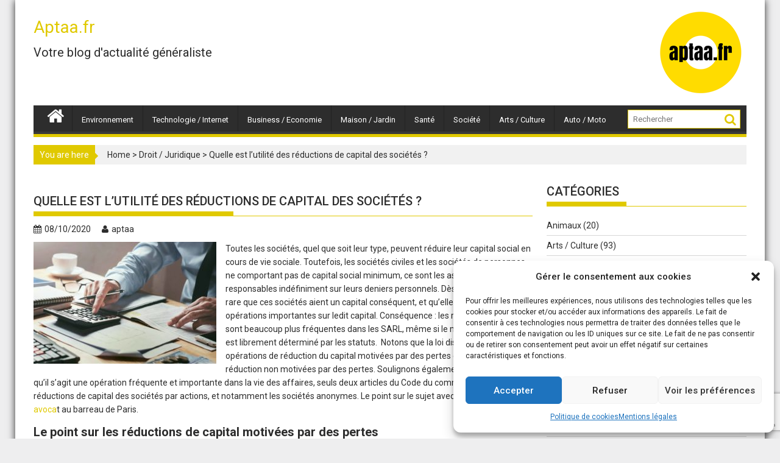

--- FILE ---
content_type: text/html; charset=UTF-8
request_url: https://aptaa.fr/quelle-est-lutilite-des-reductions-de-capital-des-societes/
body_size: 16621
content:
        <!DOCTYPE html><html lang="fr-FR">
    	<head>

		        <meta charset="UTF-8">
        <meta name="viewport" content="width=device-width, initial-scale=1">
        <link rel="profile" href="http://gmpg.org/xfn/11">
        <link rel="pingback" href="https://aptaa.fr/xmlrpc.php">
    <meta name='robots' content='index, follow, max-image-preview:large, max-snippet:-1, max-video-preview:-1'/>
	<style>img:is([sizes="auto" i], [sizes^="auto," i]) {contain-intrinsic-size:3000px 1500px}</style>
	
	<!-- This site is optimized with the Yoast SEO plugin v25.1 - https://yoast.com/wordpress/plugins/seo/ -->
	<title>Quelle est l’utilité des réductions de capital des sociétés ? - Aptaa.fr</title>
	<link rel="canonical" href="https://aptaa.fr/quelle-est-lutilite-des-reductions-de-capital-des-societes/"/>
	<meta property="og:locale" content="fr_FR"/>
	<meta property="og:type" content="article"/>
	<meta property="og:title" content="Quelle est l’utilité des réductions de capital des sociétés ? - Aptaa.fr"/>
	<meta property="og:description" content="Toutes les sociétés, quel que soit leur type, peuvent réduire leur capital social en cours de vie sociale. Toutefois, les sociétés civiles et les sociétés de personnes ne comportant pas de capital social minimum, ce sont les associés qui sont responsables indéfiniment sur leurs deniers personnels. Dès lors, il est assez rare que ces sociétés aient un capital conséquent, et qu’elles fassent ainsi des opérations importantes sur ledit capital. Conséquence : les réductions de capital sont beaucoup plus fréquentes dans les SARL, même si le montant du capital est librement déterminé..."/>
	<meta property="og:url" content="https://aptaa.fr/quelle-est-lutilite-des-reductions-de-capital-des-societes/"/>
	<meta property="og:site_name" content="Aptaa.fr"/>
	<meta property="article:published_time" content="2020-10-08T08:47:34+00:00"/>
	<meta property="article:modified_time" content="2020-10-13T09:11:14+00:00"/>
	<meta property="og:image" content="https://aptaa.fr/wp-content/uploads/2020/10/Augmentation-reduction-capital-1024x683.jpg"/>
	<meta property="og:image:width" content="1024"/>
	<meta property="og:image:height" content="683"/>
	<meta property="og:image:type" content="image/jpeg"/>
	<meta name="author" content="aptaa"/>
	<meta name="twitter:card" content="summary_large_image"/>
	<meta name="twitter:label1" content="Écrit par"/>
	<meta name="twitter:data1" content="aptaa"/>
	<meta name="twitter:label2" content="Durée de lecture estimée"/>
	<meta name="twitter:data2" content="3 minutes"/>
	<script type="application/ld+json" class="yoast-schema-graph">{"@context":"https://schema.org","@graph":[{"@type":"NewsArticle","@id":"https://aptaa.fr/quelle-est-lutilite-des-reductions-de-capital-des-societes/#article","isPartOf":{"@id":"https://aptaa.fr/quelle-est-lutilite-des-reductions-de-capital-des-societes/"},"author":{"name":"aptaa","@id":"https://aptaa.fr/#/schema/person/ba7c02f4365a233f60da89d993c1e224"},"headline":"Quelle est l’utilité des réductions de capital des sociétés ?","datePublished":"2020-10-08T08:47:34+00:00","dateModified":"2020-10-13T09:11:14+00:00","mainEntityOfPage":{"@id":"https://aptaa.fr/quelle-est-lutilite-des-reductions-de-capital-des-societes/"},"wordCount":643,"commentCount":0,"publisher":{"@id":"https://aptaa.fr/#organization"},"image":{"@id":"https://aptaa.fr/quelle-est-lutilite-des-reductions-de-capital-des-societes/#primaryimage"},"thumbnailUrl":"https://aptaa.fr/wp-content/uploads/2020/10/Augmentation-reduction-capital-1024x683.jpg","articleSection":["Droit / Juridique"],"inLanguage":"fr-FR","potentialAction":[{"@type":"CommentAction","name":"Comment","target":["https://aptaa.fr/quelle-est-lutilite-des-reductions-de-capital-des-societes/#respond"]}]},{"@type":"WebPage","@id":"https://aptaa.fr/quelle-est-lutilite-des-reductions-de-capital-des-societes/","url":"https://aptaa.fr/quelle-est-lutilite-des-reductions-de-capital-des-societes/","name":"Quelle est l’utilité des réductions de capital des sociétés ? - Aptaa.fr","isPartOf":{"@id":"https://aptaa.fr/#website"},"primaryImageOfPage":{"@id":"https://aptaa.fr/quelle-est-lutilite-des-reductions-de-capital-des-societes/#primaryimage"},"image":{"@id":"https://aptaa.fr/quelle-est-lutilite-des-reductions-de-capital-des-societes/#primaryimage"},"thumbnailUrl":"https://aptaa.fr/wp-content/uploads/2020/10/Augmentation-reduction-capital-1024x683.jpg","datePublished":"2020-10-08T08:47:34+00:00","dateModified":"2020-10-13T09:11:14+00:00","breadcrumb":{"@id":"https://aptaa.fr/quelle-est-lutilite-des-reductions-de-capital-des-societes/#breadcrumb"},"inLanguage":"fr-FR","potentialAction":[{"@type":"ReadAction","target":["https://aptaa.fr/quelle-est-lutilite-des-reductions-de-capital-des-societes/"]}]},{"@type":"ImageObject","inLanguage":"fr-FR","@id":"https://aptaa.fr/quelle-est-lutilite-des-reductions-de-capital-des-societes/#primaryimage","url":"https://aptaa.fr/wp-content/uploads/2020/10/Augmentation-reduction-capital-1024x683.jpg","contentUrl":"https://aptaa.fr/wp-content/uploads/2020/10/Augmentation-reduction-capital-1024x683.jpg","width":1024,"height":683},{"@type":"BreadcrumbList","@id":"https://aptaa.fr/quelle-est-lutilite-des-reductions-de-capital-des-societes/#breadcrumb","itemListElement":[{"@type":"ListItem","position":1,"name":"Home","item":"https://aptaa.fr/"},{"@type":"ListItem","position":2,"name":"Quelle est l’utilité des réductions de capital des sociétés ?"}]},{"@type":"WebSite","@id":"https://aptaa.fr/#website","url":"https://aptaa.fr/","name":"Aptaa.fr","description":"Votre blog d&#039;actualité généraliste","publisher":{"@id":"https://aptaa.fr/#organization"},"potentialAction":[{"@type":"SearchAction","target":{"@type":"EntryPoint","urlTemplate":"https://aptaa.fr/?s={search_term_string}"},"query-input":{"@type":"PropertyValueSpecification","valueRequired":true,"valueName":"search_term_string"}}],"inLanguage":"fr-FR"},{"@type":"Organization","@id":"https://aptaa.fr/#organization","name":"Aptaa.fr","url":"https://aptaa.fr/","logo":{"@type":"ImageObject","inLanguage":"fr-FR","@id":"https://aptaa.fr/#/schema/logo/image/","url":"https://aptaa.fr/wp-content/uploads/2017/11/cropped-Aptaa-Logo-1.png","contentUrl":"https://aptaa.fr/wp-content/uploads/2017/11/cropped-Aptaa-Logo-1.png","width":512,"height":512,"caption":"Aptaa.fr"},"image":{"@id":"https://aptaa.fr/#/schema/logo/image/"}},{"@type":"Person","@id":"https://aptaa.fr/#/schema/person/ba7c02f4365a233f60da89d993c1e224","name":"aptaa","description":"Aptaa est un collectif de journalistes web. Tous les articles sont approuvés par notre comité de rédaction avant publication. Pour en savoir plus, consultez nos mentions légales.    ","url":"https://aptaa.fr/author/aptaa/"}]}</script>
	<!-- / Yoast SEO plugin. -->


<link rel='dns-prefetch' href='//fonts.googleapis.com'/>
<link rel="alternate" type="application/rss+xml" title="Aptaa.fr &raquo; Flux" href="https://aptaa.fr/feed/"/>
<link rel="alternate" type="application/rss+xml" title="Aptaa.fr &raquo; Flux des commentaires" href="https://aptaa.fr/comments/feed/"/>
<link rel="alternate" type="application/rss+xml" title="Aptaa.fr &raquo; Quelle est l’utilité des réductions de capital des sociétés ? Flux des commentaires" href="https://aptaa.fr/quelle-est-lutilite-des-reductions-de-capital-des-societes/feed/"/>
<script type="text/javascript">//<![CDATA[
window._wpemojiSettings={"baseUrl":"https:\/\/s.w.org\/images\/core\/emoji\/16.0.1\/72x72\/","ext":".png","svgUrl":"https:\/\/s.w.org\/images\/core\/emoji\/16.0.1\/svg\/","svgExt":".svg","source":{"concatemoji":"https:\/\/aptaa.fr\/wp-includes\/js\/wp-emoji-release.min.js?ver=6.8.3"}};!function(s,n){var o,i,e;function c(e){try{var t={supportTests:e,timestamp:(new Date).valueOf()};sessionStorage.setItem(o,JSON.stringify(t))}catch(e){}}function p(e,t,n){e.clearRect(0,0,e.canvas.width,e.canvas.height),e.fillText(t,0,0);var t=new Uint32Array(e.getImageData(0,0,e.canvas.width,e.canvas.height).data),a=(e.clearRect(0,0,e.canvas.width,e.canvas.height),e.fillText(n,0,0),new Uint32Array(e.getImageData(0,0,e.canvas.width,e.canvas.height).data));return t.every(function(e,t){return e===a[t]})}function u(e,t){e.clearRect(0,0,e.canvas.width,e.canvas.height),e.fillText(t,0,0);for(var n=e.getImageData(16,16,1,1),a=0;a<n.data.length;a++)if(0!==n.data[a])return!1;return!0}function f(e,t,n,a){switch(t){case"flag":return n(e,"\ud83c\udff3\ufe0f\u200d\u26a7\ufe0f","\ud83c\udff3\ufe0f\u200b\u26a7\ufe0f")?!1:!n(e,"\ud83c\udde8\ud83c\uddf6","\ud83c\udde8\u200b\ud83c\uddf6")&&!n(e,"\ud83c\udff4\udb40\udc67\udb40\udc62\udb40\udc65\udb40\udc6e\udb40\udc67\udb40\udc7f","\ud83c\udff4\u200b\udb40\udc67\u200b\udb40\udc62\u200b\udb40\udc65\u200b\udb40\udc6e\u200b\udb40\udc67\u200b\udb40\udc7f");case"emoji":return!a(e,"\ud83e\udedf")}return!1}function g(e,t,n,a){var r="undefined"!=typeof WorkerGlobalScope&&self instanceof WorkerGlobalScope?new OffscreenCanvas(300,150):s.createElement("canvas"),o=r.getContext("2d",{willReadFrequently:!0}),i=(o.textBaseline="top",o.font="600 32px Arial",{});return e.forEach(function(e){i[e]=t(o,e,n,a)}),i}function t(e){var t=s.createElement("script");t.src=e,t.defer=!0,s.head.appendChild(t)}"undefined"!=typeof Promise&&(o="wpEmojiSettingsSupports",i=["flag","emoji"],n.supports={everything:!0,everythingExceptFlag:!0},e=new Promise(function(e){s.addEventListener("DOMContentLoaded",e,{once:!0})}),new Promise(function(t){var n=function(){try{var e=JSON.parse(sessionStorage.getItem(o));if("object"==typeof e&&"number"==typeof e.timestamp&&(new Date).valueOf()<e.timestamp+604800&&"object"==typeof e.supportTests)return e.supportTests}catch(e){}return null}();if(!n){if("undefined"!=typeof Worker&&"undefined"!=typeof OffscreenCanvas&&"undefined"!=typeof URL&&URL.createObjectURL&&"undefined"!=typeof Blob)try{var e="postMessage("+g.toString()+"("+[JSON.stringify(i),f.toString(),p.toString(),u.toString()].join(",")+"));",a=new Blob([e],{type:"text/javascript"}),r=new Worker(URL.createObjectURL(a),{name:"wpTestEmojiSupports"});return void(r.onmessage=function(e){c(n=e.data),r.terminate(),t(n)})}catch(e){}c(n=g(i,f,p,u))}t(n)}).then(function(e){for(var t in e)n.supports[t]=e[t],n.supports.everything=n.supports.everything&&n.supports[t],"flag"!==t&&(n.supports.everythingExceptFlag=n.supports.everythingExceptFlag&&n.supports[t]);n.supports.everythingExceptFlag=n.supports.everythingExceptFlag&&!n.supports.flag,n.DOMReady=!1,n.readyCallback=function(){n.DOMReady=!0}}).then(function(){return e}).then(function(){var e;n.supports.everything||(n.readyCallback(),(e=n.source||{}).concatemoji?t(e.concatemoji):e.wpemoji&&e.twemoji&&(t(e.twemoji),t(e.wpemoji)))}))}((window,document),window._wpemojiSettings);
//]]></script>
<style id='wp-emoji-styles-inline-css' type='text/css'>img.wp-smiley,img.emoji{display:inline!important;border:none!important;box-shadow:none!important;height:1em!important;width:1em!important;margin:0 .07em!important;vertical-align:-.1em!important;background:none!important;padding:0!important}</style>
<link rel='stylesheet' id='wp-block-library-css' href='https://aptaa.fr/wp-includes/css/dist/block-library/style.min.css?ver=6.8.3' type='text/css' media='all'/>
<style id='classic-theme-styles-inline-css' type='text/css'>.wp-block-button__link{color:#fff;background-color:#32373c;border-radius:9999px;box-shadow:none;text-decoration:none;padding:calc(.667em + 2px) calc(1.333em + 2px);font-size:1.125em}.wp-block-file__button{background:#32373c;color:#fff;text-decoration:none}</style>
<style id='global-styles-inline-css' type='text/css'>:root{--wp--preset--aspect-ratio--square:1;--wp--preset--aspect-ratio--4-3: 4/3;--wp--preset--aspect-ratio--3-4: 3/4;--wp--preset--aspect-ratio--3-2: 3/2;--wp--preset--aspect-ratio--2-3: 2/3;--wp--preset--aspect-ratio--16-9: 16/9;--wp--preset--aspect-ratio--9-16: 9/16;--wp--preset--color--black:#000;--wp--preset--color--cyan-bluish-gray:#abb8c3;--wp--preset--color--white:#fff;--wp--preset--color--pale-pink:#f78da7;--wp--preset--color--vivid-red:#cf2e2e;--wp--preset--color--luminous-vivid-orange:#ff6900;--wp--preset--color--luminous-vivid-amber:#fcb900;--wp--preset--color--light-green-cyan:#7bdcb5;--wp--preset--color--vivid-green-cyan:#00d084;--wp--preset--color--pale-cyan-blue:#8ed1fc;--wp--preset--color--vivid-cyan-blue:#0693e3;--wp--preset--color--vivid-purple:#9b51e0;--wp--preset--gradient--vivid-cyan-blue-to-vivid-purple:linear-gradient(135deg,rgba(6,147,227,1) 0%,#9b51e0 100%);--wp--preset--gradient--light-green-cyan-to-vivid-green-cyan:linear-gradient(135deg,#7adcb4 0%,#00d082 100%);--wp--preset--gradient--luminous-vivid-amber-to-luminous-vivid-orange:linear-gradient(135deg,rgba(252,185,0,1) 0%,rgba(255,105,0,1) 100%);--wp--preset--gradient--luminous-vivid-orange-to-vivid-red:linear-gradient(135deg,rgba(255,105,0,1) 0%,#cf2e2e 100%);--wp--preset--gradient--very-light-gray-to-cyan-bluish-gray:linear-gradient(135deg,#eee 0%,#a9b8c3 100%);--wp--preset--gradient--cool-to-warm-spectrum:linear-gradient(135deg,#4aeadc 0%,#9778d1 20%,#cf2aba 40%,#ee2c82 60%,#fb6962 80%,#fef84c 100%);--wp--preset--gradient--blush-light-purple:linear-gradient(135deg,#ffceec 0%,#9896f0 100%);--wp--preset--gradient--blush-bordeaux:linear-gradient(135deg,#fecda5 0%,#fe2d2d 50%,#6b003e 100%);--wp--preset--gradient--luminous-dusk:linear-gradient(135deg,#ffcb70 0%,#c751c0 50%,#4158d0 100%);--wp--preset--gradient--pale-ocean:linear-gradient(135deg,#fff5cb 0%,#b6e3d4 50%,#33a7b5 100%);--wp--preset--gradient--electric-grass:linear-gradient(135deg,#caf880 0%,#71ce7e 100%);--wp--preset--gradient--midnight:linear-gradient(135deg,#020381 0%,#2874fc 100%);--wp--preset--font-size--small:13px;--wp--preset--font-size--medium:20px;--wp--preset--font-size--large:36px;--wp--preset--font-size--x-large:42px;--wp--preset--spacing--20:.44rem;--wp--preset--spacing--30:.67rem;--wp--preset--spacing--40:1rem;--wp--preset--spacing--50:1.5rem;--wp--preset--spacing--60:2.25rem;--wp--preset--spacing--70:3.38rem;--wp--preset--spacing--80:5.06rem;--wp--preset--shadow--natural:6px 6px 9px rgba(0,0,0,.2);--wp--preset--shadow--deep:12px 12px 50px rgba(0,0,0,.4);--wp--preset--shadow--sharp:6px 6px 0 rgba(0,0,0,.2);--wp--preset--shadow--outlined:6px 6px 0 -3px rgba(255,255,255,1) , 6px 6px rgba(0,0,0,1);--wp--preset--shadow--crisp:6px 6px 0 rgba(0,0,0,1)}:where(.is-layout-flex){gap:.5em}:where(.is-layout-grid){gap:.5em}body .is-layout-flex{display:flex}.is-layout-flex{flex-wrap:wrap;align-items:center}.is-layout-flex > :is(*, div){margin:0}body .is-layout-grid{display:grid}.is-layout-grid > :is(*, div){margin:0}:where(.wp-block-columns.is-layout-flex){gap:2em}:where(.wp-block-columns.is-layout-grid){gap:2em}:where(.wp-block-post-template.is-layout-flex){gap:1.25em}:where(.wp-block-post-template.is-layout-grid){gap:1.25em}.has-black-color{color:var(--wp--preset--color--black)!important}.has-cyan-bluish-gray-color{color:var(--wp--preset--color--cyan-bluish-gray)!important}.has-white-color{color:var(--wp--preset--color--white)!important}.has-pale-pink-color{color:var(--wp--preset--color--pale-pink)!important}.has-vivid-red-color{color:var(--wp--preset--color--vivid-red)!important}.has-luminous-vivid-orange-color{color:var(--wp--preset--color--luminous-vivid-orange)!important}.has-luminous-vivid-amber-color{color:var(--wp--preset--color--luminous-vivid-amber)!important}.has-light-green-cyan-color{color:var(--wp--preset--color--light-green-cyan)!important}.has-vivid-green-cyan-color{color:var(--wp--preset--color--vivid-green-cyan)!important}.has-pale-cyan-blue-color{color:var(--wp--preset--color--pale-cyan-blue)!important}.has-vivid-cyan-blue-color{color:var(--wp--preset--color--vivid-cyan-blue)!important}.has-vivid-purple-color{color:var(--wp--preset--color--vivid-purple)!important}.has-black-background-color{background-color:var(--wp--preset--color--black)!important}.has-cyan-bluish-gray-background-color{background-color:var(--wp--preset--color--cyan-bluish-gray)!important}.has-white-background-color{background-color:var(--wp--preset--color--white)!important}.has-pale-pink-background-color{background-color:var(--wp--preset--color--pale-pink)!important}.has-vivid-red-background-color{background-color:var(--wp--preset--color--vivid-red)!important}.has-luminous-vivid-orange-background-color{background-color:var(--wp--preset--color--luminous-vivid-orange)!important}.has-luminous-vivid-amber-background-color{background-color:var(--wp--preset--color--luminous-vivid-amber)!important}.has-light-green-cyan-background-color{background-color:var(--wp--preset--color--light-green-cyan)!important}.has-vivid-green-cyan-background-color{background-color:var(--wp--preset--color--vivid-green-cyan)!important}.has-pale-cyan-blue-background-color{background-color:var(--wp--preset--color--pale-cyan-blue)!important}.has-vivid-cyan-blue-background-color{background-color:var(--wp--preset--color--vivid-cyan-blue)!important}.has-vivid-purple-background-color{background-color:var(--wp--preset--color--vivid-purple)!important}.has-black-border-color{border-color:var(--wp--preset--color--black)!important}.has-cyan-bluish-gray-border-color{border-color:var(--wp--preset--color--cyan-bluish-gray)!important}.has-white-border-color{border-color:var(--wp--preset--color--white)!important}.has-pale-pink-border-color{border-color:var(--wp--preset--color--pale-pink)!important}.has-vivid-red-border-color{border-color:var(--wp--preset--color--vivid-red)!important}.has-luminous-vivid-orange-border-color{border-color:var(--wp--preset--color--luminous-vivid-orange)!important}.has-luminous-vivid-amber-border-color{border-color:var(--wp--preset--color--luminous-vivid-amber)!important}.has-light-green-cyan-border-color{border-color:var(--wp--preset--color--light-green-cyan)!important}.has-vivid-green-cyan-border-color{border-color:var(--wp--preset--color--vivid-green-cyan)!important}.has-pale-cyan-blue-border-color{border-color:var(--wp--preset--color--pale-cyan-blue)!important}.has-vivid-cyan-blue-border-color{border-color:var(--wp--preset--color--vivid-cyan-blue)!important}.has-vivid-purple-border-color{border-color:var(--wp--preset--color--vivid-purple)!important}.has-vivid-cyan-blue-to-vivid-purple-gradient-background{background:var(--wp--preset--gradient--vivid-cyan-blue-to-vivid-purple)!important}.has-light-green-cyan-to-vivid-green-cyan-gradient-background{background:var(--wp--preset--gradient--light-green-cyan-to-vivid-green-cyan)!important}.has-luminous-vivid-amber-to-luminous-vivid-orange-gradient-background{background:var(--wp--preset--gradient--luminous-vivid-amber-to-luminous-vivid-orange)!important}.has-luminous-vivid-orange-to-vivid-red-gradient-background{background:var(--wp--preset--gradient--luminous-vivid-orange-to-vivid-red)!important}.has-very-light-gray-to-cyan-bluish-gray-gradient-background{background:var(--wp--preset--gradient--very-light-gray-to-cyan-bluish-gray)!important}.has-cool-to-warm-spectrum-gradient-background{background:var(--wp--preset--gradient--cool-to-warm-spectrum)!important}.has-blush-light-purple-gradient-background{background:var(--wp--preset--gradient--blush-light-purple)!important}.has-blush-bordeaux-gradient-background{background:var(--wp--preset--gradient--blush-bordeaux)!important}.has-luminous-dusk-gradient-background{background:var(--wp--preset--gradient--luminous-dusk)!important}.has-pale-ocean-gradient-background{background:var(--wp--preset--gradient--pale-ocean)!important}.has-electric-grass-gradient-background{background:var(--wp--preset--gradient--electric-grass)!important}.has-midnight-gradient-background{background:var(--wp--preset--gradient--midnight)!important}.has-small-font-size{font-size:var(--wp--preset--font-size--small)!important}.has-medium-font-size{font-size:var(--wp--preset--font-size--medium)!important}.has-large-font-size{font-size:var(--wp--preset--font-size--large)!important}.has-x-large-font-size{font-size:var(--wp--preset--font-size--x-large)!important}:where(.wp-block-post-template.is-layout-flex){gap:1.25em}:where(.wp-block-post-template.is-layout-grid){gap:1.25em}:where(.wp-block-columns.is-layout-flex){gap:2em}:where(.wp-block-columns.is-layout-grid){gap:2em}:root :where(.wp-block-pullquote){font-size:1.5em;line-height:1.6}</style>
<link rel='stylesheet' id='gn-frontend-gnfollow-style-css' href='https://aptaa.fr/wp-content/plugins/gn-publisher/assets/css/gn-frontend-gnfollow.min.css?ver=1.5.22' type='text/css' media='all'/>
<link rel='stylesheet' id='cmplz-general-css' href='https://aptaa.fr/wp-content/plugins/complianz-gdpr/assets/css/cookieblocker.min.css?ver=1747899349' type='text/css' media='all'/>
<link rel='stylesheet' id='jquery-bxslider-css' href='https://aptaa.fr/wp-content/themes/supermag.1.1.4/supermag/assets/library/bxslider/css/jquery.bxslider.min.css?ver=4.2.5' type='text/css' media='all'/>
<link rel='stylesheet' id='supermag-googleapis-css' href='//fonts.googleapis.com/css?family=Oswald%3A300%2C400%2C700%7CRoboto%3A300italic%2C400%2C500%2C700&#038;ver=1.0.1' type='text/css' media='all'/>
<link rel='stylesheet' id='fontawesome-css' href='https://aptaa.fr/wp-content/themes/supermag.1.1.4/supermag/assets/library/Font-Awesome/css/font-awesome.min.css?ver=4.5.0' type='text/css' media='all'/>
<link rel='stylesheet' id='supermag-style-css' href='https://aptaa.fr/wp-content/themes/supermag.1.1.4/supermag/style.css?ver=6.8.3' type='text/css' media='all'/>
<link rel='stylesheet' id='yarppRelatedCss-css' href='https://aptaa.fr/wp-content/plugins/yet-another-related-posts-plugin/style/related.css?ver=5.30.11' type='text/css' media='all'/>
<script type="text/javascript" src="https://aptaa.fr/wp-includes/js/jquery/jquery.min.js?ver=3.7.1" id="jquery-core-js"></script>
<script type="text/javascript" src="https://aptaa.fr/wp-includes/js/jquery/jquery-migrate.min.js?ver=3.4.1" id="jquery-migrate-js"></script>
<!--[if lt IE 9]>
<script type="text/javascript" src="https://aptaa.fr/wp-content/themes/supermag.1.1.4/supermag/assets/library/html5shiv/html5shiv.min.js?ver=3.7.3" id="html5-js"></script>
<![endif]-->
<!--[if lt IE 9]>
<script type="text/javascript" src="https://aptaa.fr/wp-content/themes/supermag.1.1.4/supermag/assets/library/respond/respond.min.js?ver=1.1.2" id="respond-js"></script>
<![endif]-->
<link rel="https://api.w.org/" href="https://aptaa.fr/wp-json/"/><link rel="alternate" title="JSON" type="application/json" href="https://aptaa.fr/wp-json/wp/v2/posts/1901"/><link rel="EditURI" type="application/rsd+xml" title="RSD" href="https://aptaa.fr/xmlrpc.php?rsd"/>
<meta name="generator" content="WordPress 6.8.3"/>
<link rel='shortlink' href='https://aptaa.fr/?p=1901'/>
<link rel="alternate" title="oEmbed (JSON)" type="application/json+oembed" href="https://aptaa.fr/wp-json/oembed/1.0/embed?url=https%3A%2F%2Faptaa.fr%2Fquelle-est-lutilite-des-reductions-de-capital-des-societes%2F"/>
<link rel="alternate" title="oEmbed (XML)" type="text/xml+oembed" href="https://aptaa.fr/wp-json/oembed/1.0/embed?url=https%3A%2F%2Faptaa.fr%2Fquelle-est-lutilite-des-reductions-de-capital-des-societes%2F&#038;format=xml"/>
			<style>.cmplz-hidden{display:none!important}</style><meta name="google-site-verification" content="1YsGbmE-EmiMZ1zL-J8a2-4plp1ITwMILOvj2KZKrzE"/><link rel="icon" href="https://aptaa.fr/wp-content/uploads/2017/11/cropped-Aptaa-Logo-1-32x32.png" sizes="32x32"/>
<link rel="icon" href="https://aptaa.fr/wp-content/uploads/2017/11/cropped-Aptaa-Logo-1-192x192.png" sizes="192x192"/>
<link rel="apple-touch-icon" href="https://aptaa.fr/wp-content/uploads/2017/11/cropped-Aptaa-Logo-1-180x180.png"/>
<meta name="msapplication-TileImage" content="https://aptaa.fr/wp-content/uploads/2017/11/cropped-Aptaa-Logo-1-270x270.png"/>
		<style type="text/css" id="wp-custom-css">.entry-content li{margin-left:40px}.entry-content ul,ol{margin-bottom:20px}.read-more a{color:#fff}.entry-content a{color:#e0c900}</style>
		        <style type="text/css">mark,.comment-form .form-submit input,.read-more,.bn-title,.home-icon.front_page_on,.header-wrapper .menu li:hover>a,.header-wrapper .menu>li.current-menu-item a,.header-wrapper .menu>li.current-menu-parent a,.header-wrapper .menu>li.current_page_parent a,.header-wrapper .menu>li.current_page_ancestor a,.header-wrapper .menu>li.current-menu-item>a:before,.header-wrapper .menu>li.current-menu-parent>a:before,.header-wrapper .menu>li.current_page_parent>a:before,.header-wrapper .menu>li.current_page_ancestor>a:before,.header-wrapper .main-navigation ul ul.sub-menu li:hover>a,.slider-section .cat-links a,.featured-desc .below-entry-meta .cat-links a,#calendar_wrap #wp-calendar #today,#calendar_wrap #wp-calendar #today a,.wpcf7-form input.wpcf7-submit:hover,.breadcrumb{background:#e0c900}a:hover,.screen-reader-text:focus,.bn-content a:hover,.socials a:hover,.site-title a,.search-block input#menu-search,.widget_search input#s,.search-block #searchsubmit,.widget_search #searchsubmit,.footer-sidebar .featured-desc .above-entry-meta a:hover,.slider-section .slide-title:hover,.besides-slider .post-title a:hover,.slider-feature-wrap a:hover,.slider-section .bx-controls-direction a,.besides-slider .beside-post:hover .beside-caption,.besides-slider .beside-post:hover .beside-caption a:hover,.featured-desc .above-entry-meta span:hover,.posted-on a:hover,.cat-links a:hover,.comments-link a:hover,.edit-link a:hover,.tags-links a:hover,.byline a:hover,.nav-links a:hover,#supermag-breadcrumbs a:hover,.wpcf7-form input.wpcf7-submit{color:#e0c900}.search-block input#menu-search,.widget_search input#s,.tagcloud a{border:1px solid #e0c900}.footer-wrapper .border,.nav-links .nav-previous a:hover,.nav-links .nav-next a:hover{border-top:1px solid #e0c900}.besides-slider .beside-post{border-bottom:3px solid #e0c900}.widget-title,.footer-wrapper,.page-header .page-title,.single .entry-header .entry-title{border-bottom:1px solid #e0c900}.widget-title:before,.page-header .page-title:before,.single .entry-header .entry-title:before{border-bottom:7px solid #e0c900}.wpcf7-form input.wpcf7-submit,article.post.sticky{border:2px solid #e0c900}.breadcrumb::after{border-left:5px solid #e0c900}.header-wrapper #site-navigation{border-bottom:5px solid #e0c900}@media screen and (max-width:992px){.slicknav_btn.slicknav_open{border:1px solid #e0c900}.slicknav_btn.slicknav_open:before{background:#e0c900;box-shadow:0 6px 0 0 #e0c900 , 0 12px 0 0 #e0c900}.slicknav_nav li:hover>a,.slicknav_nav li.current-menu-ancestor a,.slicknav_nav li.current-menu-item>a,.slicknav_nav li.current_page_item a,.slicknav_nav li.current_page_item .slicknav_item span,.slicknav_nav li .slicknav_item:hover a{color:#e0c900}}.entry-content p{word-break:normal!important}</style>
        
	</head>
<body data-cmplz=1 class="wp-singular post-template-default single single-post postid-1901 single-format-standard wp-theme-supermag114supermag boxed-layout right-sidebar group-blog">

        <div id="page" class="hfeed site">
        <a class="skip-link screen-reader-text" href="#content" title="link">Skip to content</a>
            <header id="masthead" class="site-header" role="banner">
            <div class="top-header-section clearfix">
                <div class="wrapper">
                                        <div class="right-header float-right">
                                            </div>
                </div>
            </div><!-- .top-header-section -->
            <div class="wrapper header-wrapper clearfix">
                <div class="header-container">
                    <div class="site-branding clearfix">
                                                <div class="site-logo float-left">
                                                                <p class="site-title">
                                        <a href="https://aptaa.fr/" rel="home">Aptaa.fr</a>
                                    </p>
                                                                        <p class="site-description">Votre blog d&#039;actualité généraliste</p>
                                                            </div><!--site-logo-->
                        <!--supermag-header-id-display-opt-->
                                                    <div class="header-ads float-right">
                                <a href="https://aptaa.fr" target="_blank">
                                    <img src="https://aptaa.fr/wp-content/uploads/2017/11/Aptaa-Logo.png">
                                </a>
                            </div>
                                                <div class="clearfix"></div>
                    </div>
                    <nav id="site-navigation" class="main-navigation clearfix" role="navigation">
                        <div class="header-main-menu clearfix">
                                                                <div class="home-icon">
                                        <a href="https://aptaa.fr/" title="Aptaa.fr"><i class="fa fa-home"></i></a>
                                    </div>
                                                                    <div class="acmethemes-nav"><ul id="menu-menu-1" class="menu"><li id="menu-item-1273" class="menu-item menu-item-type-taxonomy menu-item-object-category menu-item-1273"><a href="https://aptaa.fr/category/environnement/">Environnement</a></li>
<li id="menu-item-1274" class="menu-item menu-item-type-taxonomy menu-item-object-category menu-item-1274"><a href="https://aptaa.fr/category/technologie-internet/">Technologie / Internet</a></li>
<li id="menu-item-1275" class="menu-item menu-item-type-taxonomy menu-item-object-category menu-item-1275"><a href="https://aptaa.fr/category/business-economie/">Business / Economie</a></li>
<li id="menu-item-1276" class="menu-item menu-item-type-taxonomy menu-item-object-category menu-item-1276"><a href="https://aptaa.fr/category/maison-jardin/">Maison / Jardin</a></li>
<li id="menu-item-1277" class="menu-item menu-item-type-taxonomy menu-item-object-category menu-item-1277"><a href="https://aptaa.fr/category/sante/">Santé</a></li>
<li id="menu-item-1278" class="menu-item menu-item-type-taxonomy menu-item-object-category menu-item-1278"><a href="https://aptaa.fr/category/societe/">Société</a></li>
<li id="menu-item-1279" class="menu-item menu-item-type-taxonomy menu-item-object-category menu-item-1279"><a href="https://aptaa.fr/category/arts-culture/">Arts / Culture</a></li>
<li id="menu-item-1280" class="menu-item menu-item-type-taxonomy menu-item-object-category menu-item-1280"><a href="https://aptaa.fr/category/auto-moto/">Auto / Moto</a></li>
</ul></div>                                <div class="search-block">
    <form action="https://aptaa.fr" class="searchform" id="searchform" method="get" role="search">
        <div>
            <label for="menu-search" class="screen-reader-text"></label>
                        <input type="text" placeholder="Rechercher" id="menu-search" name="s" value="">
            <button class="fa fa-search" type="submit" id="searchsubmit"></button>
        </div>
    </form>
</div>
                        </div>
                        <div class="responsive-slick-menu clearfix"></div>
                    </nav>
                    <!-- #site-navigation -->
                </div>
                <!-- .header-container -->
            </div>
            <!-- header-wrapper-->
        </header>
        <!-- #masthead -->
            <div class="wrapper content-wrapper clearfix">
            <div id="content" class="site-content">
    <div id="supermag-breadcrumbs" class="clearfix"><span class="breadcrumb">You are here</span><div class="breadcrumb-container"><a href="https://aptaa.fr">Home</a> <span class="bread_arrow"> > </span> <a href="https://aptaa.fr/category/droit-juridique/">Droit / Juridique</a> <span class="bread_arrow"> > </span> <span class="current">Quelle est l’utilité des réductions de capital des sociétés ?</span></div></div>	<div id="primary" class="content-area">
		<main id="main" class="site-main" role="main">

		
			
<article id="post-1901" class="post-1901 post type-post status-publish format-standard has-post-thumbnail hentry category-droit-juridique">
	<header class="entry-header">
		<h1 class="entry-title">Quelle est l’utilité des réductions de capital des sociétés ?</h1>
		<div class="entry-meta">
			<span class="posted-on"><a href="https://aptaa.fr/quelle-est-lutilite-des-reductions-de-capital-des-societes/" rel="bookmark"><i class="fa fa-calendar"></i><time class="entry-date published" datetime="2020-10-08T08:47:34+01:00">08/10/2020</time><time class="updated" datetime="2020-10-13T09:11:14+01:00">13/10/2020</time></a></span><span class="byline"> <span class="author vcard"><a class="url fn n" href="https://aptaa.fr/author/aptaa/"><i class="fa fa-user"></i>aptaa</a></span></span>		</div><!-- .entry-meta -->
	</header><!-- .entry-header -->

	<!--post thumbnal options-->
	<div class="single-feat clearfix">
		<figure class="single-thumb single-thumb-full">
			<img width="300" height="200" src="https://aptaa.fr/wp-content/uploads/2020/10/Augmentation-reduction-capital-1024x683-300x200.jpg" class="attachment-medium size-medium wp-post-image" alt="" decoding="async" fetchpriority="high" srcset="https://aptaa.fr/wp-content/uploads/2020/10/Augmentation-reduction-capital-1024x683-300x200.jpg 300w, https://aptaa.fr/wp-content/uploads/2020/10/Augmentation-reduction-capital-1024x683-768x512.jpg 768w, https://aptaa.fr/wp-content/uploads/2020/10/Augmentation-reduction-capital-1024x683.jpg 1024w" sizes="(max-width: 300px) 100vw, 300px"/>		</figure>
	</div><!-- .single-feat-->

	<div class="entry-content">
		<p>Toutes les sociétés, quel que soit leur type, peuvent réduire leur capital social en cours de vie sociale. Toutefois, les sociétés civiles et les sociétés de personnes ne comportant pas de capital social minimum, ce sont les associés qui sont responsables indéfiniment sur leurs deniers personnels. Dès lors, il est assez rare que ces sociétés aient un capital conséquent, et qu’elles fassent ainsi des opérations importantes sur ledit capital. Conséquence : les réductions de capital sont beaucoup plus fréquentes dans les SARL, même si le montant du capital est librement déterminé par les statuts.  Notons que la loi distingue les opérations de réduction du capital motivées par des pertes et les opérations de réduction non motivées par des pertes. Soulignons également le fait qu’alors qu’il s’agit une opération fréquente et importante dans la vie des affaires, seuls deux articles du Code du commerce régissent les réductions de capital des sociétés par actions, et notamment les sociétés anonymes. Le point sur le sujet avec <a href="http://www.idep.universite-paris-saclay.fr/equipe/gaede-georges" target="_blank" rel="noopener">Georges Gaede, avoca</a>t au barreau de Paris.</p>
<h2>Le point sur les réductions de capital motivées par des pertes</h2>
<p>De quoi s’agit-il exactement ? En termes simples, les réductions de capital motivées par des pertes sont des opérations comptables qui consistent à imputer les pertes d’un exercice sur le capital social. Ainsi, une société peut décider de reporter ses pertes sur le capital social, quand le montant de celui-ci est supérieur aux pertes. Notons que ces opérations de réduction du capital par imputation ne s’accompagnent d’aucune distribution d’actif entre les <a href="https://aptaa.fr/index.php/2020/08/que-savez-vous-du-pacte-dactionnaires/" rel="noopener">associés</a>. C’est la raison pour laquelle les créanciers de la société ne peuvent s’opposer à l’opération. Celle-ci ne leur porte pas préjudice.</p>
<p>Et parce que la réduction du capital entraîne une modification des statuts de la société, elle ne peut être décidée que par une assemblée générale extraordinaire. Par ailleurs, Dans les SARL et les sociétés par action la loi oblige à opérer une réduction du capital puisque l’actif net ne peut devenir inférieur à la moitié du nominal du capital social. Ainsi, il convient soit de voter la dissolution anticipée, qui relève d’une AGE, soit d’apurer la situation de la société en réduisant son capital.</p>
<h2>Quid des réductions de capital en l’absence de pertes ?</h2>
<p>Quand elle n’est pas motivée par des pertes, la réduction du capital est décidée par une modification des statuts en cours de vie sociale. Cette opération ouvre aux créanciers de la société un droit d’opposition à l’opération dans un délai de 20 jours suivant la résolution de l’AGE décidant de la réduction du capital. En outre, les créanciers ont le droit de s’opposer, sans faire obstacle à l’opération. Quand une opposition est formée, le juge peut :</p>
<ul>
<li>Recevoir l’opposition des créanciers et y faire droit en ordonnant le remboursement immédiat de créance, ou ;</li>
<li>Demander à la société de fournir des garanties supplémentaires au créancier.</li>
</ul>
<p>Par ailleurs, le Code du commerce prévoit une égalité de la distribution de l’actif en rapport avec la quotité de la part détenue par l’associé dans la société, à peine de nullité. Aussi, Les associés pourraient renoncer unanimement au bénéfice de la distribution au profit de l’un ou plusieurs d’entre eux.</p>
<div class='yarpp yarpp-related yarpp-related-website yarpp-template-list'>
<!-- YARPP List -->
<h6>Publications similaires :</h6><ol>
<li><a href="https://aptaa.fr/hockey-sur-glace-comment-developper-ce-sport-en-france/" rel="bookmark" title="Hockey sur glace : comment développer ce sport en France ?">Hockey sur glace : comment développer ce sport en France ?</a></li>
<li><a href="https://aptaa.fr/reussir-lachat-de-sa-maison/" rel="bookmark" title="Réussir l’achat de sa maison">Réussir l’achat de sa maison</a></li>
<li><a href="https://aptaa.fr/antoine-de-saint-exupery-quelle-influence-sur-la-litterature-francaise/" rel="bookmark" title="Antoine de Saint-Exupéry : quelle influence sur la littérature française ?">Antoine de Saint-Exupéry : quelle influence sur la littérature française ?</a></li>
<li><a href="https://aptaa.fr/les-differents-types-d-industrie-de-chips/" rel="bookmark" title="Les différents types d’industrie de chips">Les différents types d’industrie de chips</a></li>
</ol>
</div>
			</div><!-- .entry-content -->

	<footer class="entry-footer">
		<span class="cat-links"><i class="fa fa-folder-o"></i><a href="https://aptaa.fr/category/droit-juridique/" rel="category tag">Droit / Juridique</a></span>	</footer><!-- .entry-footer -->
</article><!-- #post-## -->

			
	<nav class="navigation post-navigation" aria-label="Publications">
		<h2 class="screen-reader-text">Navigation de l’article</h2>
		<div class="nav-links"><div class="nav-previous"><a href="https://aptaa.fr/decouvrir-le-temple-du-donon-en-alsace/" rel="prev">Découvrir le temple du Donon en Alsace</a></div><div class="nav-next"><a href="https://aptaa.fr/quels-sont-les-aliments-sains-riches-en-bonnes-graisses/" rel="next">Quels sont les aliments sains riches en bonnes graisses ?</a></div></div>
	</nav>            <h2 class="widget-title">
                Related posts            </h2>
            <ul class="featured-entries-col featured-entries featured-col-posts featured-related-posts">
                                    <li class="acme-col-3">
                        <figure class="widget-image">
                                                        <a href="https://aptaa.fr/avis-anonymes-et-denigrement-en-ligne-les-professionnels-livres-a-eux-memes/">
                                <img src="https://aptaa.fr/wp-content/uploads/2025/09/Avis-anonymes-et-denigrement-en-ligne-les-professionnels-livres-a-eux-memes-150x150.jpg" alt="Avis anonymes et dénigrement en ligne : les professionnels livrés à eux-mêmes ?" title="Avis anonymes et dénigrement en ligne : les professionnels livrés à eux-mêmes ?"/>
                            </a>
                        </figure>
                        <div class="featured-desc">
                            <div class="above-entry-meta">
                                                                <span>
                                    <a href="https://aptaa.fr/2025/11/15/">
                                        <i class="fa fa-calendar"></i>
                                        novembre 15, 2025                                    </a>
                                </span>
                                <span>
                                    <a href="https://aptaa.fr/author/aptaa/" title="aptaa">
                                        <i class="fa fa-user"></i>
                                        aptaa                                    </a>
                                </span>
                                <span>
                                    <a href="https://aptaa.fr/avis-anonymes-et-denigrement-en-ligne-les-professionnels-livres-a-eux-memes/#respond"><i class="fa fa-comment"></i>0</a>                                </span>
                            </div>
                            <a href="https://aptaa.fr/avis-anonymes-et-denigrement-en-ligne-les-professionnels-livres-a-eux-memes/">
                                <h4 class="title">
                                    Avis anonymes et dénigrement en ligne : les professionnels livrés à eux-mêmes ?                                </h4>
                            </a>
                            <div class="details">Internet est devenu un immense tribunal où chacun peut donner son avis, parfois à raison, souvent...</div>                            <div class="below-entry-meta">
                                <span class="cat-links"><a href="https://aptaa.fr/category/droit-juridique/" rel="category tag">Droit / Juridique</a>&nbsp;<a href="https://aptaa.fr/category/societe/" rel="category tag">Société</a>&nbsp;<a href="https://aptaa.fr/category/technologie-internet/" rel="category tag">Technologie / Internet</a>&nbsp;</span>                            </div>
                        </div>
                    </li>
                                        <li class="acme-col-3">
                        <figure class="widget-image">
                                                        <a href="https://aptaa.fr/delit-de-favoritisme-en-commande-publique-faut-il-vraiment-le-supprimer/">
                                <img src="https://aptaa.fr/wp-content/uploads/2025/03/Delit-de-favoritisme-en-commande-publique-150x150.jpg" alt="Délit de favoritisme en commande publique : faut-il vraiment le supprimer ?" title="Délit de favoritisme en commande publique : faut-il vraiment le supprimer ?"/>
                            </a>
                        </figure>
                        <div class="featured-desc">
                            <div class="above-entry-meta">
                                                                <span>
                                    <a href="https://aptaa.fr/2025/03/18/">
                                        <i class="fa fa-calendar"></i>
                                        mars 18, 2025                                    </a>
                                </span>
                                <span>
                                    <a href="https://aptaa.fr/author/aptaa/" title="aptaa">
                                        <i class="fa fa-user"></i>
                                        aptaa                                    </a>
                                </span>
                                <span>
                                    <a href="https://aptaa.fr/delit-de-favoritisme-en-commande-publique-faut-il-vraiment-le-supprimer/#respond"><i class="fa fa-comment"></i>0</a>                                </span>
                            </div>
                            <a href="https://aptaa.fr/delit-de-favoritisme-en-commande-publique-faut-il-vraiment-le-supprimer/">
                                <h4 class="title">
                                    Délit de favoritisme en commande publique : faut-il vraiment le supprimer ?                                </h4>
                            </a>
                            <div class="details">La commande publique se retrouve une nouvelle fois sous les projecteurs, et pour cause. Le délit...</div>                            <div class="below-entry-meta">
                                <span class="cat-links"><a href="https://aptaa.fr/category/droit-juridique/" rel="category tag">Droit / Juridique</a>&nbsp;</span>                            </div>
                        </div>
                    </li>
                                        <li class="acme-col-3">
                        <figure class="widget-image">
                                                        <a href="https://aptaa.fr/laccident-medical-comprendre-pour-agir/">
                                <img src="https://aptaa.fr/wp-content/uploads/2025/02/dommages-accident-medical-150x150.jpg" alt="L’accident médical : comprendre pour agir" title="L’accident médical : comprendre pour agir"/>
                            </a>
                        </figure>
                        <div class="featured-desc">
                            <div class="above-entry-meta">
                                                                <span>
                                    <a href="https://aptaa.fr/2025/02/13/">
                                        <i class="fa fa-calendar"></i>
                                        février 13, 2025                                    </a>
                                </span>
                                <span>
                                    <a href="https://aptaa.fr/author/aptaa/" title="aptaa">
                                        <i class="fa fa-user"></i>
                                        aptaa                                    </a>
                                </span>
                                <span>
                                    <a href="https://aptaa.fr/laccident-medical-comprendre-pour-agir/#respond"><i class="fa fa-comment"></i>0</a>                                </span>
                            </div>
                            <a href="https://aptaa.fr/laccident-medical-comprendre-pour-agir/">
                                <h4 class="title">
                                    L’accident médical : comprendre pour agir                                </h4>
                            </a>
                            <div class="details">Chaque année, en France, entre 300 000 et 500 000 incidents surviennent dans le domaine de...</div>                            <div class="below-entry-meta">
                                <span class="cat-links"><a href="https://aptaa.fr/category/droit-juridique/" rel="category tag">Droit / Juridique</a>&nbsp;</span>                            </div>
                        </div>
                    </li>
                                </ul>
            <div class="clearfix"></div>
            
			
<div id="comments" class="comments-area">

	
	
	
		<div id="respond" class="comment-respond">
		<h3 id="reply-title" class="comment-reply-title"><span></span> Leave a Comment</h3><p class="must-log-in">Vous devez <a href="https://aptaa.fr/portedentree/?redirect_to=https%3A%2F%2Faptaa.fr%2Fquelle-est-lutilite-des-reductions-de-capital-des-societes%2F">vous connecter</a> pour publier un commentaire.</p>	</div><!-- #respond -->
	
</div><!-- #comments -->

		
		</main><!-- #main -->
	</div><!-- #primary -->
	<div id="secondary-right" class="widget-area sidebar secondary-sidebar float-right" role="complementary">
		<div id="sidebar-section-top" class="widget-area sidebar clearfix">
			<aside id="categories-6" class="widget widget_categories"><h3 class="widget-title"><span>Catégories</span></h3>
			<ul>
					<li class="cat-item cat-item-145"><a href="https://aptaa.fr/category/animaux/">Animaux</a> (20)
</li>
	<li class="cat-item cat-item-122"><a href="https://aptaa.fr/category/arts-culture/">Arts / Culture</a> (93)
</li>
	<li class="cat-item cat-item-114"><a href="https://aptaa.fr/category/auto-moto/">Auto / Moto</a> (105)
</li>
	<li class="cat-item cat-item-39"><a href="https://aptaa.fr/category/business-economie/">Business / Economie</a> (213)
</li>
	<li class="cat-item cat-item-1"><a href="https://aptaa.fr/category/cuisine-gastronomie/">Cuisine / Gastronomie</a> (21)
</li>
	<li class="cat-item cat-item-50"><a href="https://aptaa.fr/category/droit-juridique/">Droit / Juridique</a> (72)
</li>
	<li class="cat-item cat-item-111"><a href="https://aptaa.fr/category/education-emploi/">Education / Emploi</a> (99)
</li>
	<li class="cat-item cat-item-2"><a href="https://aptaa.fr/category/environnement/">Environnement</a> (82)
</li>
	<li class="cat-item cat-item-140"><a href="https://aptaa.fr/category/evasion/">Evasion</a> (48)
</li>
	<li class="cat-item cat-item-141"><a href="https://aptaa.fr/category/finance/">Finance</a> (104)
</li>
	<li class="cat-item cat-item-106"><a href="https://aptaa.fr/category/humanitaire/">Humanitaire</a> (14)
</li>
	<li class="cat-item cat-item-126"><a href="https://aptaa.fr/category/immobilier/">Immobilier</a> (68)
</li>
	<li class="cat-item cat-item-149"><a href="https://aptaa.fr/category/industrie/">Industrie</a> (19)
</li>
	<li class="cat-item cat-item-5"><a href="https://aptaa.fr/category/loisirs/">Loisirs</a> (34)
</li>
	<li class="cat-item cat-item-49"><a href="https://aptaa.fr/category/maison-jardin/">Maison / Jardin</a> (96)
</li>
	<li class="cat-item cat-item-81"><a href="https://aptaa.fr/category/medias/">Médias</a> (24)
</li>
	<li class="cat-item cat-item-12"><a href="https://aptaa.fr/category/mode-beaute-bien-etre/">Mode / Beauté / Bien-être</a> (26)
</li>
	<li class="cat-item cat-item-40"><a href="https://aptaa.fr/category/sante/">Santé</a> (106)
</li>
	<li class="cat-item cat-item-142"><a href="https://aptaa.fr/category/societe/">Société</a> (152)
</li>
	<li class="cat-item cat-item-47"><a href="https://aptaa.fr/category/sports/">Sports</a> (33)
</li>
	<li class="cat-item cat-item-138"><a href="https://aptaa.fr/category/technologie-internet/">Technologie / Internet</a> (142)
</li>
			</ul>

			</aside><aside id="text-3" class="widget widget_text"><h3 class="widget-title"><span>Aptaa.fr</span></h3>			<div class="textwidget">Vote blog d'actualités généralistes</div>
		</aside>		</div>
	</div>
        </div><!-- #content -->
        </div><!-- content-wrapper-->
            <div class="clearfix"></div>
        <footer id="colophon" class="site-footer" role="contentinfo">
            <div class="wrapper footer-wrapper">
                <div class="top-bottom">
                    <div id="footer-top">
                        <div class="footer-columns">
                                                           <div class="footer-sidebar acme-col-3">
                                    <aside id="custom_html-2" class="widget_text widget widget_custom_html"><h3 class="widget-title"><span>A propos d&rsquo;Aptaa :</span></h3><div class="textwidget custom-html-widget"><div style="padding:10px;">Aptaa est un blog d'actualités générales sur divers domaines. Il soutient également les initiatives visant à mettre en avant les spécialités culinaires ou l'amélioration de l'environnement. Aptaa est également disponible pour tout annonceur désireux de publier un communiqué de presse ou un article de qualité.</div></div></aside>                                </div>
                            
                                                            <div class="footer-sidebar acme-col-3">
                                    <aside id="custom_html-4" class="widget_text widget widget_custom_html"><h3 class="widget-title"><span>Partenariats</span></h3><div class="textwidget custom-html-widget">Vous souhaitez diffuser une information sur aptaa.fr ? Notre site, média généraliste, est à votre disposition pour relayer toute actualité ou information pertinente sur votre société, produit, service.
Contactez-nous !</div></aside>                                </div>
                            
                                                        <div class="clear"></div>

                        </div>
                    </div><!-- #foter-top -->
                    <div class="clearfix"></div>
                 </div><!-- top-bottom-->
                <div class="footer-copyright border text-center">
                    <p>
                                                    <a href="https://aptaa.fr/mentions-legales/">Mentions légales</a> - <a href="https://aptaa.fr/politique-de-cookies-ue/">Politique de cookie</a>                                            </p>
                    <div class="site-info">
                    <a href="https://wordpress.org/">Proudly powered by WordPress</a>
                    <span class="sep"> | </span>
                    Theme: SuperMag by <a href="http://www.acmethemes.com/" rel="designer">AcmeThemes</a>.                    </div><!-- .site-info -->
                </div>
            </div><!-- footer-wrapper-->
        </footer><!-- #colophon -->
            </div><!-- #page -->
    <script type="speculationrules">
{"prefetch":[{"source":"document","where":{"and":[{"href_matches":"\/*"},{"not":{"href_matches":["\/wp-*.php","\/wp-admin\/*","\/wp-content\/uploads\/*","\/wp-content\/*","\/wp-content\/plugins\/*","\/wp-content\/themes\/supermag.1.1.4\/supermag\/*","\/*\\?(.+)"]}},{"not":{"selector_matches":"a[rel~=\"nofollow\"]"}},{"not":{"selector_matches":".no-prefetch, .no-prefetch a"}}]},"eagerness":"conservative"}]}
</script>

<!-- Consent Management powered by Complianz | GDPR/CCPA Cookie Consent https://wordpress.org/plugins/complianz-gdpr -->
<div id="cmplz-cookiebanner-container"><div class="cmplz-cookiebanner cmplz-hidden banner-1 bottom-right-view-preferences optin cmplz-bottom-right cmplz-categories-type-view-preferences" aria-modal="true" data-nosnippet="true" role="dialog" aria-live="polite" aria-labelledby="cmplz-header-1-optin" aria-describedby="cmplz-message-1-optin">
	<div class="cmplz-header">
		<div class="cmplz-logo"></div>
		<div class="cmplz-title" id="cmplz-header-1-optin">Gérer le consentement aux cookies</div>
		<div class="cmplz-close" tabindex="0" role="button" aria-label="Fermer la boîte de dialogue">
			<svg aria-hidden="true" focusable="false" data-prefix="fas" data-icon="times" class="svg-inline--fa fa-times fa-w-11" role="img" xmlns="http://www.w3.org/2000/svg" viewBox="0 0 352 512"><path fill="currentColor" d="M242.72 256l100.07-100.07c12.28-12.28 12.28-32.19 0-44.48l-22.24-22.24c-12.28-12.28-32.19-12.28-44.48 0L176 189.28 75.93 89.21c-12.28-12.28-32.19-12.28-44.48 0L9.21 111.45c-12.28 12.28-12.28 32.19 0 44.48L109.28 256 9.21 356.07c-12.28 12.28-12.28 32.19 0 44.48l22.24 22.24c12.28 12.28 32.2 12.28 44.48 0L176 322.72l100.07 100.07c12.28 12.28 32.2 12.28 44.48 0l22.24-22.24c12.28-12.28 12.28-32.19 0-44.48L242.72 256z"></path></svg>
		</div>
	</div>

	<div class="cmplz-divider cmplz-divider-header"></div>
	<div class="cmplz-body">
		<div class="cmplz-message" id="cmplz-message-1-optin">Pour offrir les meilleures expériences, nous utilisons des technologies telles que les cookies pour stocker et/ou accéder aux informations des appareils. Le fait de consentir à ces technologies nous permettra de traiter des données telles que le comportement de navigation ou les ID uniques sur ce site. Le fait de ne pas consentir ou de retirer son consentement peut avoir un effet négatif sur certaines caractéristiques et fonctions.</div>
		<!-- categories start -->
		<div class="cmplz-categories">
			<details class="cmplz-category cmplz-functional">
				<summary>
						<span class="cmplz-category-header">
							<span class="cmplz-category-title">Fonctionnel</span>
							<span class='cmplz-always-active'>
								<span class="cmplz-banner-checkbox">
									<input type="checkbox" id="cmplz-functional-optin" data-category="cmplz_functional" class="cmplz-consent-checkbox cmplz-functional" size="40" value="1"/>
									<label class="cmplz-label" for="cmplz-functional-optin" tabindex="0"><span class="screen-reader-text">Fonctionnel</span></label>
								</span>
								Toujours activé							</span>
							<span class="cmplz-icon cmplz-open">
								<svg xmlns="http://www.w3.org/2000/svg" viewBox="0 0 448 512" height="18"><path d="M224 416c-8.188 0-16.38-3.125-22.62-9.375l-192-192c-12.5-12.5-12.5-32.75 0-45.25s32.75-12.5 45.25 0L224 338.8l169.4-169.4c12.5-12.5 32.75-12.5 45.25 0s12.5 32.75 0 45.25l-192 192C240.4 412.9 232.2 416 224 416z"/></svg>
							</span>
						</span>
				</summary>
				<div class="cmplz-description">
					<span class="cmplz-description-functional">Le stockage ou l’accès technique est strictement nécessaire dans la finalité d’intérêt légitime de permettre l’utilisation d’un service spécifique explicitement demandé par l’abonné ou l’utilisateur, ou dans le seul but d’effectuer la transmission d’une communication sur un réseau de communications électroniques.</span>
				</div>
			</details>

			<details class="cmplz-category cmplz-preferences">
				<summary>
						<span class="cmplz-category-header">
							<span class="cmplz-category-title">Préférences</span>
							<span class="cmplz-banner-checkbox">
								<input type="checkbox" id="cmplz-preferences-optin" data-category="cmplz_preferences" class="cmplz-consent-checkbox cmplz-preferences" size="40" value="1"/>
								<label class="cmplz-label" for="cmplz-preferences-optin" tabindex="0"><span class="screen-reader-text">Préférences</span></label>
							</span>
							<span class="cmplz-icon cmplz-open">
								<svg xmlns="http://www.w3.org/2000/svg" viewBox="0 0 448 512" height="18"><path d="M224 416c-8.188 0-16.38-3.125-22.62-9.375l-192-192c-12.5-12.5-12.5-32.75 0-45.25s32.75-12.5 45.25 0L224 338.8l169.4-169.4c12.5-12.5 32.75-12.5 45.25 0s12.5 32.75 0 45.25l-192 192C240.4 412.9 232.2 416 224 416z"/></svg>
							</span>
						</span>
				</summary>
				<div class="cmplz-description">
					<span class="cmplz-description-preferences">Le stockage ou l’accès technique est nécessaire dans la finalité d’intérêt légitime de stocker des préférences qui ne sont pas demandées par l’abonné ou l’utilisateur.</span>
				</div>
			</details>

			<details class="cmplz-category cmplz-statistics">
				<summary>
						<span class="cmplz-category-header">
							<span class="cmplz-category-title">Statistiques</span>
							<span class="cmplz-banner-checkbox">
								<input type="checkbox" id="cmplz-statistics-optin" data-category="cmplz_statistics" class="cmplz-consent-checkbox cmplz-statistics" size="40" value="1"/>
								<label class="cmplz-label" for="cmplz-statistics-optin" tabindex="0"><span class="screen-reader-text">Statistiques</span></label>
							</span>
							<span class="cmplz-icon cmplz-open">
								<svg xmlns="http://www.w3.org/2000/svg" viewBox="0 0 448 512" height="18"><path d="M224 416c-8.188 0-16.38-3.125-22.62-9.375l-192-192c-12.5-12.5-12.5-32.75 0-45.25s32.75-12.5 45.25 0L224 338.8l169.4-169.4c12.5-12.5 32.75-12.5 45.25 0s12.5 32.75 0 45.25l-192 192C240.4 412.9 232.2 416 224 416z"/></svg>
							</span>
						</span>
				</summary>
				<div class="cmplz-description">
					<span class="cmplz-description-statistics">Le stockage ou l’accès technique qui est utilisé exclusivement à des fins statistiques.</span>
					<span class="cmplz-description-statistics-anonymous">Le stockage ou l’accès technique qui est utilisé exclusivement dans des finalités statistiques anonymes. En l’absence d’une assignation à comparaître, d’une conformité volontaire de la part de votre fournisseur d’accès à internet ou d’enregistrements supplémentaires provenant d’une tierce partie, les informations stockées ou extraites à cette seule fin ne peuvent généralement pas être utilisées pour vous identifier.</span>
				</div>
			</details>
			<details class="cmplz-category cmplz-marketing">
				<summary>
						<span class="cmplz-category-header">
							<span class="cmplz-category-title">Marketing</span>
							<span class="cmplz-banner-checkbox">
								<input type="checkbox" id="cmplz-marketing-optin" data-category="cmplz_marketing" class="cmplz-consent-checkbox cmplz-marketing" size="40" value="1"/>
								<label class="cmplz-label" for="cmplz-marketing-optin" tabindex="0"><span class="screen-reader-text">Marketing</span></label>
							</span>
							<span class="cmplz-icon cmplz-open">
								<svg xmlns="http://www.w3.org/2000/svg" viewBox="0 0 448 512" height="18"><path d="M224 416c-8.188 0-16.38-3.125-22.62-9.375l-192-192c-12.5-12.5-12.5-32.75 0-45.25s32.75-12.5 45.25 0L224 338.8l169.4-169.4c12.5-12.5 32.75-12.5 45.25 0s12.5 32.75 0 45.25l-192 192C240.4 412.9 232.2 416 224 416z"/></svg>
							</span>
						</span>
				</summary>
				<div class="cmplz-description">
					<span class="cmplz-description-marketing">Le stockage ou l’accès technique est nécessaire pour créer des profils d’utilisateurs afin d’envoyer des publicités, ou pour suivre l’utilisateur sur un site web ou sur plusieurs sites web ayant des finalités marketing similaires.</span>
				</div>
			</details>
		</div><!-- categories end -->
			</div>

	<div class="cmplz-links cmplz-information">
		<a class="cmplz-link cmplz-manage-options cookie-statement" href="#" data-relative_url="#cmplz-manage-consent-container">Gérer les options</a>
		<a class="cmplz-link cmplz-manage-third-parties cookie-statement" href="#" data-relative_url="#cmplz-cookies-overview">Gérer les services</a>
		<a class="cmplz-link cmplz-manage-vendors tcf cookie-statement" href="#" data-relative_url="#cmplz-tcf-wrapper">Gérer {vendor_count} fournisseurs</a>
		<a class="cmplz-link cmplz-external cmplz-read-more-purposes tcf" target="_blank" rel="noopener noreferrer nofollow" href="https://cookiedatabase.org/tcf/purposes/">En savoir plus sur ces finalités</a>
			</div>

	<div class="cmplz-divider cmplz-footer"></div>

	<div class="cmplz-buttons">
		<button class="cmplz-btn cmplz-accept">Accepter</button>
		<button class="cmplz-btn cmplz-deny">Refuser</button>
		<button class="cmplz-btn cmplz-view-preferences">Voir les préférences</button>
		<button class="cmplz-btn cmplz-save-preferences">Enregistrer les préférences</button>
		<a class="cmplz-btn cmplz-manage-options tcf cookie-statement" href="#" data-relative_url="#cmplz-manage-consent-container">Voir les préférences</a>
			</div>

	<div class="cmplz-links cmplz-documents">
		<a class="cmplz-link cookie-statement" href="#" data-relative_url="">{title}</a>
		<a class="cmplz-link privacy-statement" href="#" data-relative_url="">{title}</a>
		<a class="cmplz-link impressum" href="#" data-relative_url="">{title}</a>
			</div>

</div>
</div>
					<div id="cmplz-manage-consent" data-nosnippet="true"><button class="cmplz-btn cmplz-hidden cmplz-manage-consent manage-consent-1">Gérer le consentement</button>

</div><script type="text/javascript" src="https://aptaa.fr/wp-content/themes/supermag.1.1.4/supermag/assets/library/bxslider/js/jquery.bxslider.min.js?ver=4.2.5" id="jquery-bxslider-js"></script>
<script type="text/javascript" src="https://aptaa.fr/wp-content/themes/supermag.1.1.4/supermag/assets/js/supermag-custom.js?ver=1.1.3" id="supermag-custom-js"></script>
<script type="text/javascript" id="cmplz-cookiebanner-js-extra">//<![CDATA[
var complianz={"prefix":"cmplz_","user_banner_id":"1","set_cookies":[],"block_ajax_content":"","banner_version":"9","version":"7.4.0.1","store_consent":"","do_not_track_enabled":"","consenttype":"optin","region":"eu","geoip":"","dismiss_timeout":"","disable_cookiebanner":"","soft_cookiewall":"","dismiss_on_scroll":"","cookie_expiry":"365","url":"https:\/\/aptaa.fr\/wp-json\/complianz\/v1\/","locale":"lang=fr&locale=fr_FR","set_cookies_on_root":"","cookie_domain":"","current_policy_id":"14","cookie_path":"\/","categories":{"statistics":"statistiques","marketing":"marketing"},"tcf_active":"","placeholdertext":"Cliquez pour accepter les cookies {category} et activer ce contenu","css_file":"https:\/\/aptaa.fr\/wp-content\/uploads\/complianz\/css\/banner-{banner_id}-{type}.css?v=9","page_links":{"eu":{"cookie-statement":{"title":"Politique de cookies ","url":"https:\/\/aptaa.fr\/politique-de-cookies-ue\/"},"privacy-statement":{"title":"Mentions l\u00e9gales","url":"https:\/\/aptaa.fr\/mentions-legales\/"}}},"tm_categories":"","forceEnableStats":"","preview":"","clean_cookies":"","aria_label":"Cliquez pour accepter les cookies {category} et activer ce contenu"};
//]]></script>
<script defer type="text/javascript" src="https://aptaa.fr/wp-content/plugins/complianz-gdpr/cookiebanner/js/complianz.min.js?ver=1747899356" id="cmplz-cookiebanner-js"></script>
			<script id="c4wp-recaptcha-js" src="https://www.google.com/recaptcha/api.js?render=6LfO7CIeAAAAAIMdzqA4G0P5KI6El0rSwnR9O8Yu&#038;hl=en"></script>
			<script id="c4wp-inline-js" type="text/javascript">(function(grecaptcha){let c4wp_onloadCallback=function(){for(var i=0;i<document.forms.length;i++){let form=document.forms[i];let captcha_div=form.querySelector('.c4wp_captcha_field_div:not(.rendered)');let jetpack_sso=form.querySelector('#jetpack-sso-wrap');if(null===captcha_div||form.id=='create-group-form'){continue;}if(!(captcha_div.offsetWidth||captcha_div.offsetHeight||captcha_div.getClientRects().length)){if(jetpack_sso==null&&!form.classList.contains('woocommerce-form-login')){continue;}}let alreadyCloned=form.querySelector('.c4wp-submit');if(null!=alreadyCloned){continue;}let foundSubmitBtn=form.querySelector('#signup-form [type=submit], [type=submit]:not(.nf-element):not(#group-creation-create):not([name="signup_submit"]):not([name="ac_form_submit"]):not(.verify-captcha)');let cloned=false;let clone=false;if(foundSubmitBtn){clone=foundSubmitBtn.cloneNode(true);clone.classList.add('c4wp-submit');clone.removeAttribute('onclick');clone.removeAttribute('onkeypress');if(foundSubmitBtn.parentElement.form===null){foundSubmitBtn.parentElement.prepend(clone);}else{foundSubmitBtn.parentElement.insertBefore(clone,foundSubmitBtn);}foundSubmitBtn.style.display="none";cloned=true;}if(cloned){clone.addEventListener('click',function(event){logSubmit(event,'cloned',form,foundSubmitBtn);});}else{grecaptcha.execute('6LfO7CIeAAAAAIMdzqA4G0P5KI6El0rSwnR9O8Yu',).then(function(data){var responseElem=form.querySelector('.c4wp_response');responseElem.setAttribute('value',data);});form.addEventListener('submit',function(event){logSubmit(event,'other',form);});}function logSubmit(event,form_type='',form,foundSubmitBtn){if(!form.classList.contains('c4wp_v2_fallback_active')&&!form.classList.contains('c4wp_verified')){event.preventDefault();try{grecaptcha.execute('6LfO7CIeAAAAAIMdzqA4G0P5KI6El0rSwnR9O8Yu',).then(function(data){var responseElem=form.querySelector('.c4wp_response');if(responseElem==null){var responseElem=document.querySelector('.c4wp_response');}responseElem.setAttribute('value',data);if(foundSubmitBtn){foundSubmitBtn.click();}else{if(typeof form.submit==='function'){form.submit();}else{HTMLFormElement.prototype.submit.call(form);}}return true;});}catch(e){}}else{if(form.classList.contains('wpforms-form')||form.classList.contains('frm-fluent-form')){return true;}if(typeof form.submit==='function'){form.submit();}else{HTMLFormElement.prototype.submit.call(form);}return true;}};}};grecaptcha.ready(c4wp_onloadCallback);if(typeof jQuery!=='undefined'){jQuery('body').on('click','.acomment-reply.bp-primary-action',function(e){c4wp_onloadCallback();});}setInterval(c4wp_onloadCallback,110000);})(grecaptcha);</script>
						<style type="text/css">.login #login,.login #lostpasswordform{min-width:350px!important}</style>
			</body>
</html>

--- FILE ---
content_type: text/html; charset=utf-8
request_url: https://www.google.com/recaptcha/api2/anchor?ar=1&k=6LfO7CIeAAAAAIMdzqA4G0P5KI6El0rSwnR9O8Yu&co=aHR0cHM6Ly9hcHRhYS5mcjo0NDM.&hl=en&v=PoyoqOPhxBO7pBk68S4YbpHZ&size=invisible&anchor-ms=20000&execute-ms=30000&cb=82lebtgoauly
body_size: 48538
content:
<!DOCTYPE HTML><html dir="ltr" lang="en"><head><meta http-equiv="Content-Type" content="text/html; charset=UTF-8">
<meta http-equiv="X-UA-Compatible" content="IE=edge">
<title>reCAPTCHA</title>
<style type="text/css">
/* cyrillic-ext */
@font-face {
  font-family: 'Roboto';
  font-style: normal;
  font-weight: 400;
  font-stretch: 100%;
  src: url(//fonts.gstatic.com/s/roboto/v48/KFO7CnqEu92Fr1ME7kSn66aGLdTylUAMa3GUBHMdazTgWw.woff2) format('woff2');
  unicode-range: U+0460-052F, U+1C80-1C8A, U+20B4, U+2DE0-2DFF, U+A640-A69F, U+FE2E-FE2F;
}
/* cyrillic */
@font-face {
  font-family: 'Roboto';
  font-style: normal;
  font-weight: 400;
  font-stretch: 100%;
  src: url(//fonts.gstatic.com/s/roboto/v48/KFO7CnqEu92Fr1ME7kSn66aGLdTylUAMa3iUBHMdazTgWw.woff2) format('woff2');
  unicode-range: U+0301, U+0400-045F, U+0490-0491, U+04B0-04B1, U+2116;
}
/* greek-ext */
@font-face {
  font-family: 'Roboto';
  font-style: normal;
  font-weight: 400;
  font-stretch: 100%;
  src: url(//fonts.gstatic.com/s/roboto/v48/KFO7CnqEu92Fr1ME7kSn66aGLdTylUAMa3CUBHMdazTgWw.woff2) format('woff2');
  unicode-range: U+1F00-1FFF;
}
/* greek */
@font-face {
  font-family: 'Roboto';
  font-style: normal;
  font-weight: 400;
  font-stretch: 100%;
  src: url(//fonts.gstatic.com/s/roboto/v48/KFO7CnqEu92Fr1ME7kSn66aGLdTylUAMa3-UBHMdazTgWw.woff2) format('woff2');
  unicode-range: U+0370-0377, U+037A-037F, U+0384-038A, U+038C, U+038E-03A1, U+03A3-03FF;
}
/* math */
@font-face {
  font-family: 'Roboto';
  font-style: normal;
  font-weight: 400;
  font-stretch: 100%;
  src: url(//fonts.gstatic.com/s/roboto/v48/KFO7CnqEu92Fr1ME7kSn66aGLdTylUAMawCUBHMdazTgWw.woff2) format('woff2');
  unicode-range: U+0302-0303, U+0305, U+0307-0308, U+0310, U+0312, U+0315, U+031A, U+0326-0327, U+032C, U+032F-0330, U+0332-0333, U+0338, U+033A, U+0346, U+034D, U+0391-03A1, U+03A3-03A9, U+03B1-03C9, U+03D1, U+03D5-03D6, U+03F0-03F1, U+03F4-03F5, U+2016-2017, U+2034-2038, U+203C, U+2040, U+2043, U+2047, U+2050, U+2057, U+205F, U+2070-2071, U+2074-208E, U+2090-209C, U+20D0-20DC, U+20E1, U+20E5-20EF, U+2100-2112, U+2114-2115, U+2117-2121, U+2123-214F, U+2190, U+2192, U+2194-21AE, U+21B0-21E5, U+21F1-21F2, U+21F4-2211, U+2213-2214, U+2216-22FF, U+2308-230B, U+2310, U+2319, U+231C-2321, U+2336-237A, U+237C, U+2395, U+239B-23B7, U+23D0, U+23DC-23E1, U+2474-2475, U+25AF, U+25B3, U+25B7, U+25BD, U+25C1, U+25CA, U+25CC, U+25FB, U+266D-266F, U+27C0-27FF, U+2900-2AFF, U+2B0E-2B11, U+2B30-2B4C, U+2BFE, U+3030, U+FF5B, U+FF5D, U+1D400-1D7FF, U+1EE00-1EEFF;
}
/* symbols */
@font-face {
  font-family: 'Roboto';
  font-style: normal;
  font-weight: 400;
  font-stretch: 100%;
  src: url(//fonts.gstatic.com/s/roboto/v48/KFO7CnqEu92Fr1ME7kSn66aGLdTylUAMaxKUBHMdazTgWw.woff2) format('woff2');
  unicode-range: U+0001-000C, U+000E-001F, U+007F-009F, U+20DD-20E0, U+20E2-20E4, U+2150-218F, U+2190, U+2192, U+2194-2199, U+21AF, U+21E6-21F0, U+21F3, U+2218-2219, U+2299, U+22C4-22C6, U+2300-243F, U+2440-244A, U+2460-24FF, U+25A0-27BF, U+2800-28FF, U+2921-2922, U+2981, U+29BF, U+29EB, U+2B00-2BFF, U+4DC0-4DFF, U+FFF9-FFFB, U+10140-1018E, U+10190-1019C, U+101A0, U+101D0-101FD, U+102E0-102FB, U+10E60-10E7E, U+1D2C0-1D2D3, U+1D2E0-1D37F, U+1F000-1F0FF, U+1F100-1F1AD, U+1F1E6-1F1FF, U+1F30D-1F30F, U+1F315, U+1F31C, U+1F31E, U+1F320-1F32C, U+1F336, U+1F378, U+1F37D, U+1F382, U+1F393-1F39F, U+1F3A7-1F3A8, U+1F3AC-1F3AF, U+1F3C2, U+1F3C4-1F3C6, U+1F3CA-1F3CE, U+1F3D4-1F3E0, U+1F3ED, U+1F3F1-1F3F3, U+1F3F5-1F3F7, U+1F408, U+1F415, U+1F41F, U+1F426, U+1F43F, U+1F441-1F442, U+1F444, U+1F446-1F449, U+1F44C-1F44E, U+1F453, U+1F46A, U+1F47D, U+1F4A3, U+1F4B0, U+1F4B3, U+1F4B9, U+1F4BB, U+1F4BF, U+1F4C8-1F4CB, U+1F4D6, U+1F4DA, U+1F4DF, U+1F4E3-1F4E6, U+1F4EA-1F4ED, U+1F4F7, U+1F4F9-1F4FB, U+1F4FD-1F4FE, U+1F503, U+1F507-1F50B, U+1F50D, U+1F512-1F513, U+1F53E-1F54A, U+1F54F-1F5FA, U+1F610, U+1F650-1F67F, U+1F687, U+1F68D, U+1F691, U+1F694, U+1F698, U+1F6AD, U+1F6B2, U+1F6B9-1F6BA, U+1F6BC, U+1F6C6-1F6CF, U+1F6D3-1F6D7, U+1F6E0-1F6EA, U+1F6F0-1F6F3, U+1F6F7-1F6FC, U+1F700-1F7FF, U+1F800-1F80B, U+1F810-1F847, U+1F850-1F859, U+1F860-1F887, U+1F890-1F8AD, U+1F8B0-1F8BB, U+1F8C0-1F8C1, U+1F900-1F90B, U+1F93B, U+1F946, U+1F984, U+1F996, U+1F9E9, U+1FA00-1FA6F, U+1FA70-1FA7C, U+1FA80-1FA89, U+1FA8F-1FAC6, U+1FACE-1FADC, U+1FADF-1FAE9, U+1FAF0-1FAF8, U+1FB00-1FBFF;
}
/* vietnamese */
@font-face {
  font-family: 'Roboto';
  font-style: normal;
  font-weight: 400;
  font-stretch: 100%;
  src: url(//fonts.gstatic.com/s/roboto/v48/KFO7CnqEu92Fr1ME7kSn66aGLdTylUAMa3OUBHMdazTgWw.woff2) format('woff2');
  unicode-range: U+0102-0103, U+0110-0111, U+0128-0129, U+0168-0169, U+01A0-01A1, U+01AF-01B0, U+0300-0301, U+0303-0304, U+0308-0309, U+0323, U+0329, U+1EA0-1EF9, U+20AB;
}
/* latin-ext */
@font-face {
  font-family: 'Roboto';
  font-style: normal;
  font-weight: 400;
  font-stretch: 100%;
  src: url(//fonts.gstatic.com/s/roboto/v48/KFO7CnqEu92Fr1ME7kSn66aGLdTylUAMa3KUBHMdazTgWw.woff2) format('woff2');
  unicode-range: U+0100-02BA, U+02BD-02C5, U+02C7-02CC, U+02CE-02D7, U+02DD-02FF, U+0304, U+0308, U+0329, U+1D00-1DBF, U+1E00-1E9F, U+1EF2-1EFF, U+2020, U+20A0-20AB, U+20AD-20C0, U+2113, U+2C60-2C7F, U+A720-A7FF;
}
/* latin */
@font-face {
  font-family: 'Roboto';
  font-style: normal;
  font-weight: 400;
  font-stretch: 100%;
  src: url(//fonts.gstatic.com/s/roboto/v48/KFO7CnqEu92Fr1ME7kSn66aGLdTylUAMa3yUBHMdazQ.woff2) format('woff2');
  unicode-range: U+0000-00FF, U+0131, U+0152-0153, U+02BB-02BC, U+02C6, U+02DA, U+02DC, U+0304, U+0308, U+0329, U+2000-206F, U+20AC, U+2122, U+2191, U+2193, U+2212, U+2215, U+FEFF, U+FFFD;
}
/* cyrillic-ext */
@font-face {
  font-family: 'Roboto';
  font-style: normal;
  font-weight: 500;
  font-stretch: 100%;
  src: url(//fonts.gstatic.com/s/roboto/v48/KFO7CnqEu92Fr1ME7kSn66aGLdTylUAMa3GUBHMdazTgWw.woff2) format('woff2');
  unicode-range: U+0460-052F, U+1C80-1C8A, U+20B4, U+2DE0-2DFF, U+A640-A69F, U+FE2E-FE2F;
}
/* cyrillic */
@font-face {
  font-family: 'Roboto';
  font-style: normal;
  font-weight: 500;
  font-stretch: 100%;
  src: url(//fonts.gstatic.com/s/roboto/v48/KFO7CnqEu92Fr1ME7kSn66aGLdTylUAMa3iUBHMdazTgWw.woff2) format('woff2');
  unicode-range: U+0301, U+0400-045F, U+0490-0491, U+04B0-04B1, U+2116;
}
/* greek-ext */
@font-face {
  font-family: 'Roboto';
  font-style: normal;
  font-weight: 500;
  font-stretch: 100%;
  src: url(//fonts.gstatic.com/s/roboto/v48/KFO7CnqEu92Fr1ME7kSn66aGLdTylUAMa3CUBHMdazTgWw.woff2) format('woff2');
  unicode-range: U+1F00-1FFF;
}
/* greek */
@font-face {
  font-family: 'Roboto';
  font-style: normal;
  font-weight: 500;
  font-stretch: 100%;
  src: url(//fonts.gstatic.com/s/roboto/v48/KFO7CnqEu92Fr1ME7kSn66aGLdTylUAMa3-UBHMdazTgWw.woff2) format('woff2');
  unicode-range: U+0370-0377, U+037A-037F, U+0384-038A, U+038C, U+038E-03A1, U+03A3-03FF;
}
/* math */
@font-face {
  font-family: 'Roboto';
  font-style: normal;
  font-weight: 500;
  font-stretch: 100%;
  src: url(//fonts.gstatic.com/s/roboto/v48/KFO7CnqEu92Fr1ME7kSn66aGLdTylUAMawCUBHMdazTgWw.woff2) format('woff2');
  unicode-range: U+0302-0303, U+0305, U+0307-0308, U+0310, U+0312, U+0315, U+031A, U+0326-0327, U+032C, U+032F-0330, U+0332-0333, U+0338, U+033A, U+0346, U+034D, U+0391-03A1, U+03A3-03A9, U+03B1-03C9, U+03D1, U+03D5-03D6, U+03F0-03F1, U+03F4-03F5, U+2016-2017, U+2034-2038, U+203C, U+2040, U+2043, U+2047, U+2050, U+2057, U+205F, U+2070-2071, U+2074-208E, U+2090-209C, U+20D0-20DC, U+20E1, U+20E5-20EF, U+2100-2112, U+2114-2115, U+2117-2121, U+2123-214F, U+2190, U+2192, U+2194-21AE, U+21B0-21E5, U+21F1-21F2, U+21F4-2211, U+2213-2214, U+2216-22FF, U+2308-230B, U+2310, U+2319, U+231C-2321, U+2336-237A, U+237C, U+2395, U+239B-23B7, U+23D0, U+23DC-23E1, U+2474-2475, U+25AF, U+25B3, U+25B7, U+25BD, U+25C1, U+25CA, U+25CC, U+25FB, U+266D-266F, U+27C0-27FF, U+2900-2AFF, U+2B0E-2B11, U+2B30-2B4C, U+2BFE, U+3030, U+FF5B, U+FF5D, U+1D400-1D7FF, U+1EE00-1EEFF;
}
/* symbols */
@font-face {
  font-family: 'Roboto';
  font-style: normal;
  font-weight: 500;
  font-stretch: 100%;
  src: url(//fonts.gstatic.com/s/roboto/v48/KFO7CnqEu92Fr1ME7kSn66aGLdTylUAMaxKUBHMdazTgWw.woff2) format('woff2');
  unicode-range: U+0001-000C, U+000E-001F, U+007F-009F, U+20DD-20E0, U+20E2-20E4, U+2150-218F, U+2190, U+2192, U+2194-2199, U+21AF, U+21E6-21F0, U+21F3, U+2218-2219, U+2299, U+22C4-22C6, U+2300-243F, U+2440-244A, U+2460-24FF, U+25A0-27BF, U+2800-28FF, U+2921-2922, U+2981, U+29BF, U+29EB, U+2B00-2BFF, U+4DC0-4DFF, U+FFF9-FFFB, U+10140-1018E, U+10190-1019C, U+101A0, U+101D0-101FD, U+102E0-102FB, U+10E60-10E7E, U+1D2C0-1D2D3, U+1D2E0-1D37F, U+1F000-1F0FF, U+1F100-1F1AD, U+1F1E6-1F1FF, U+1F30D-1F30F, U+1F315, U+1F31C, U+1F31E, U+1F320-1F32C, U+1F336, U+1F378, U+1F37D, U+1F382, U+1F393-1F39F, U+1F3A7-1F3A8, U+1F3AC-1F3AF, U+1F3C2, U+1F3C4-1F3C6, U+1F3CA-1F3CE, U+1F3D4-1F3E0, U+1F3ED, U+1F3F1-1F3F3, U+1F3F5-1F3F7, U+1F408, U+1F415, U+1F41F, U+1F426, U+1F43F, U+1F441-1F442, U+1F444, U+1F446-1F449, U+1F44C-1F44E, U+1F453, U+1F46A, U+1F47D, U+1F4A3, U+1F4B0, U+1F4B3, U+1F4B9, U+1F4BB, U+1F4BF, U+1F4C8-1F4CB, U+1F4D6, U+1F4DA, U+1F4DF, U+1F4E3-1F4E6, U+1F4EA-1F4ED, U+1F4F7, U+1F4F9-1F4FB, U+1F4FD-1F4FE, U+1F503, U+1F507-1F50B, U+1F50D, U+1F512-1F513, U+1F53E-1F54A, U+1F54F-1F5FA, U+1F610, U+1F650-1F67F, U+1F687, U+1F68D, U+1F691, U+1F694, U+1F698, U+1F6AD, U+1F6B2, U+1F6B9-1F6BA, U+1F6BC, U+1F6C6-1F6CF, U+1F6D3-1F6D7, U+1F6E0-1F6EA, U+1F6F0-1F6F3, U+1F6F7-1F6FC, U+1F700-1F7FF, U+1F800-1F80B, U+1F810-1F847, U+1F850-1F859, U+1F860-1F887, U+1F890-1F8AD, U+1F8B0-1F8BB, U+1F8C0-1F8C1, U+1F900-1F90B, U+1F93B, U+1F946, U+1F984, U+1F996, U+1F9E9, U+1FA00-1FA6F, U+1FA70-1FA7C, U+1FA80-1FA89, U+1FA8F-1FAC6, U+1FACE-1FADC, U+1FADF-1FAE9, U+1FAF0-1FAF8, U+1FB00-1FBFF;
}
/* vietnamese */
@font-face {
  font-family: 'Roboto';
  font-style: normal;
  font-weight: 500;
  font-stretch: 100%;
  src: url(//fonts.gstatic.com/s/roboto/v48/KFO7CnqEu92Fr1ME7kSn66aGLdTylUAMa3OUBHMdazTgWw.woff2) format('woff2');
  unicode-range: U+0102-0103, U+0110-0111, U+0128-0129, U+0168-0169, U+01A0-01A1, U+01AF-01B0, U+0300-0301, U+0303-0304, U+0308-0309, U+0323, U+0329, U+1EA0-1EF9, U+20AB;
}
/* latin-ext */
@font-face {
  font-family: 'Roboto';
  font-style: normal;
  font-weight: 500;
  font-stretch: 100%;
  src: url(//fonts.gstatic.com/s/roboto/v48/KFO7CnqEu92Fr1ME7kSn66aGLdTylUAMa3KUBHMdazTgWw.woff2) format('woff2');
  unicode-range: U+0100-02BA, U+02BD-02C5, U+02C7-02CC, U+02CE-02D7, U+02DD-02FF, U+0304, U+0308, U+0329, U+1D00-1DBF, U+1E00-1E9F, U+1EF2-1EFF, U+2020, U+20A0-20AB, U+20AD-20C0, U+2113, U+2C60-2C7F, U+A720-A7FF;
}
/* latin */
@font-face {
  font-family: 'Roboto';
  font-style: normal;
  font-weight: 500;
  font-stretch: 100%;
  src: url(//fonts.gstatic.com/s/roboto/v48/KFO7CnqEu92Fr1ME7kSn66aGLdTylUAMa3yUBHMdazQ.woff2) format('woff2');
  unicode-range: U+0000-00FF, U+0131, U+0152-0153, U+02BB-02BC, U+02C6, U+02DA, U+02DC, U+0304, U+0308, U+0329, U+2000-206F, U+20AC, U+2122, U+2191, U+2193, U+2212, U+2215, U+FEFF, U+FFFD;
}
/* cyrillic-ext */
@font-face {
  font-family: 'Roboto';
  font-style: normal;
  font-weight: 900;
  font-stretch: 100%;
  src: url(//fonts.gstatic.com/s/roboto/v48/KFO7CnqEu92Fr1ME7kSn66aGLdTylUAMa3GUBHMdazTgWw.woff2) format('woff2');
  unicode-range: U+0460-052F, U+1C80-1C8A, U+20B4, U+2DE0-2DFF, U+A640-A69F, U+FE2E-FE2F;
}
/* cyrillic */
@font-face {
  font-family: 'Roboto';
  font-style: normal;
  font-weight: 900;
  font-stretch: 100%;
  src: url(//fonts.gstatic.com/s/roboto/v48/KFO7CnqEu92Fr1ME7kSn66aGLdTylUAMa3iUBHMdazTgWw.woff2) format('woff2');
  unicode-range: U+0301, U+0400-045F, U+0490-0491, U+04B0-04B1, U+2116;
}
/* greek-ext */
@font-face {
  font-family: 'Roboto';
  font-style: normal;
  font-weight: 900;
  font-stretch: 100%;
  src: url(//fonts.gstatic.com/s/roboto/v48/KFO7CnqEu92Fr1ME7kSn66aGLdTylUAMa3CUBHMdazTgWw.woff2) format('woff2');
  unicode-range: U+1F00-1FFF;
}
/* greek */
@font-face {
  font-family: 'Roboto';
  font-style: normal;
  font-weight: 900;
  font-stretch: 100%;
  src: url(//fonts.gstatic.com/s/roboto/v48/KFO7CnqEu92Fr1ME7kSn66aGLdTylUAMa3-UBHMdazTgWw.woff2) format('woff2');
  unicode-range: U+0370-0377, U+037A-037F, U+0384-038A, U+038C, U+038E-03A1, U+03A3-03FF;
}
/* math */
@font-face {
  font-family: 'Roboto';
  font-style: normal;
  font-weight: 900;
  font-stretch: 100%;
  src: url(//fonts.gstatic.com/s/roboto/v48/KFO7CnqEu92Fr1ME7kSn66aGLdTylUAMawCUBHMdazTgWw.woff2) format('woff2');
  unicode-range: U+0302-0303, U+0305, U+0307-0308, U+0310, U+0312, U+0315, U+031A, U+0326-0327, U+032C, U+032F-0330, U+0332-0333, U+0338, U+033A, U+0346, U+034D, U+0391-03A1, U+03A3-03A9, U+03B1-03C9, U+03D1, U+03D5-03D6, U+03F0-03F1, U+03F4-03F5, U+2016-2017, U+2034-2038, U+203C, U+2040, U+2043, U+2047, U+2050, U+2057, U+205F, U+2070-2071, U+2074-208E, U+2090-209C, U+20D0-20DC, U+20E1, U+20E5-20EF, U+2100-2112, U+2114-2115, U+2117-2121, U+2123-214F, U+2190, U+2192, U+2194-21AE, U+21B0-21E5, U+21F1-21F2, U+21F4-2211, U+2213-2214, U+2216-22FF, U+2308-230B, U+2310, U+2319, U+231C-2321, U+2336-237A, U+237C, U+2395, U+239B-23B7, U+23D0, U+23DC-23E1, U+2474-2475, U+25AF, U+25B3, U+25B7, U+25BD, U+25C1, U+25CA, U+25CC, U+25FB, U+266D-266F, U+27C0-27FF, U+2900-2AFF, U+2B0E-2B11, U+2B30-2B4C, U+2BFE, U+3030, U+FF5B, U+FF5D, U+1D400-1D7FF, U+1EE00-1EEFF;
}
/* symbols */
@font-face {
  font-family: 'Roboto';
  font-style: normal;
  font-weight: 900;
  font-stretch: 100%;
  src: url(//fonts.gstatic.com/s/roboto/v48/KFO7CnqEu92Fr1ME7kSn66aGLdTylUAMaxKUBHMdazTgWw.woff2) format('woff2');
  unicode-range: U+0001-000C, U+000E-001F, U+007F-009F, U+20DD-20E0, U+20E2-20E4, U+2150-218F, U+2190, U+2192, U+2194-2199, U+21AF, U+21E6-21F0, U+21F3, U+2218-2219, U+2299, U+22C4-22C6, U+2300-243F, U+2440-244A, U+2460-24FF, U+25A0-27BF, U+2800-28FF, U+2921-2922, U+2981, U+29BF, U+29EB, U+2B00-2BFF, U+4DC0-4DFF, U+FFF9-FFFB, U+10140-1018E, U+10190-1019C, U+101A0, U+101D0-101FD, U+102E0-102FB, U+10E60-10E7E, U+1D2C0-1D2D3, U+1D2E0-1D37F, U+1F000-1F0FF, U+1F100-1F1AD, U+1F1E6-1F1FF, U+1F30D-1F30F, U+1F315, U+1F31C, U+1F31E, U+1F320-1F32C, U+1F336, U+1F378, U+1F37D, U+1F382, U+1F393-1F39F, U+1F3A7-1F3A8, U+1F3AC-1F3AF, U+1F3C2, U+1F3C4-1F3C6, U+1F3CA-1F3CE, U+1F3D4-1F3E0, U+1F3ED, U+1F3F1-1F3F3, U+1F3F5-1F3F7, U+1F408, U+1F415, U+1F41F, U+1F426, U+1F43F, U+1F441-1F442, U+1F444, U+1F446-1F449, U+1F44C-1F44E, U+1F453, U+1F46A, U+1F47D, U+1F4A3, U+1F4B0, U+1F4B3, U+1F4B9, U+1F4BB, U+1F4BF, U+1F4C8-1F4CB, U+1F4D6, U+1F4DA, U+1F4DF, U+1F4E3-1F4E6, U+1F4EA-1F4ED, U+1F4F7, U+1F4F9-1F4FB, U+1F4FD-1F4FE, U+1F503, U+1F507-1F50B, U+1F50D, U+1F512-1F513, U+1F53E-1F54A, U+1F54F-1F5FA, U+1F610, U+1F650-1F67F, U+1F687, U+1F68D, U+1F691, U+1F694, U+1F698, U+1F6AD, U+1F6B2, U+1F6B9-1F6BA, U+1F6BC, U+1F6C6-1F6CF, U+1F6D3-1F6D7, U+1F6E0-1F6EA, U+1F6F0-1F6F3, U+1F6F7-1F6FC, U+1F700-1F7FF, U+1F800-1F80B, U+1F810-1F847, U+1F850-1F859, U+1F860-1F887, U+1F890-1F8AD, U+1F8B0-1F8BB, U+1F8C0-1F8C1, U+1F900-1F90B, U+1F93B, U+1F946, U+1F984, U+1F996, U+1F9E9, U+1FA00-1FA6F, U+1FA70-1FA7C, U+1FA80-1FA89, U+1FA8F-1FAC6, U+1FACE-1FADC, U+1FADF-1FAE9, U+1FAF0-1FAF8, U+1FB00-1FBFF;
}
/* vietnamese */
@font-face {
  font-family: 'Roboto';
  font-style: normal;
  font-weight: 900;
  font-stretch: 100%;
  src: url(//fonts.gstatic.com/s/roboto/v48/KFO7CnqEu92Fr1ME7kSn66aGLdTylUAMa3OUBHMdazTgWw.woff2) format('woff2');
  unicode-range: U+0102-0103, U+0110-0111, U+0128-0129, U+0168-0169, U+01A0-01A1, U+01AF-01B0, U+0300-0301, U+0303-0304, U+0308-0309, U+0323, U+0329, U+1EA0-1EF9, U+20AB;
}
/* latin-ext */
@font-face {
  font-family: 'Roboto';
  font-style: normal;
  font-weight: 900;
  font-stretch: 100%;
  src: url(//fonts.gstatic.com/s/roboto/v48/KFO7CnqEu92Fr1ME7kSn66aGLdTylUAMa3KUBHMdazTgWw.woff2) format('woff2');
  unicode-range: U+0100-02BA, U+02BD-02C5, U+02C7-02CC, U+02CE-02D7, U+02DD-02FF, U+0304, U+0308, U+0329, U+1D00-1DBF, U+1E00-1E9F, U+1EF2-1EFF, U+2020, U+20A0-20AB, U+20AD-20C0, U+2113, U+2C60-2C7F, U+A720-A7FF;
}
/* latin */
@font-face {
  font-family: 'Roboto';
  font-style: normal;
  font-weight: 900;
  font-stretch: 100%;
  src: url(//fonts.gstatic.com/s/roboto/v48/KFO7CnqEu92Fr1ME7kSn66aGLdTylUAMa3yUBHMdazQ.woff2) format('woff2');
  unicode-range: U+0000-00FF, U+0131, U+0152-0153, U+02BB-02BC, U+02C6, U+02DA, U+02DC, U+0304, U+0308, U+0329, U+2000-206F, U+20AC, U+2122, U+2191, U+2193, U+2212, U+2215, U+FEFF, U+FFFD;
}

</style>
<link rel="stylesheet" type="text/css" href="https://www.gstatic.com/recaptcha/releases/PoyoqOPhxBO7pBk68S4YbpHZ/styles__ltr.css">
<script nonce="cFXPp1vojgLwyLggTs4NWg" type="text/javascript">window['__recaptcha_api'] = 'https://www.google.com/recaptcha/api2/';</script>
<script type="text/javascript" src="https://www.gstatic.com/recaptcha/releases/PoyoqOPhxBO7pBk68S4YbpHZ/recaptcha__en.js" nonce="cFXPp1vojgLwyLggTs4NWg">
      
    </script></head>
<body><div id="rc-anchor-alert" class="rc-anchor-alert"></div>
<input type="hidden" id="recaptcha-token" value="[base64]">
<script type="text/javascript" nonce="cFXPp1vojgLwyLggTs4NWg">
      recaptcha.anchor.Main.init("[\x22ainput\x22,[\x22bgdata\x22,\x22\x22,\[base64]/[base64]/UltIKytdPWE6KGE8MjA0OD9SW0grK109YT4+NnwxOTI6KChhJjY0NTEyKT09NTUyOTYmJnErMTxoLmxlbmd0aCYmKGguY2hhckNvZGVBdChxKzEpJjY0NTEyKT09NTYzMjA/[base64]/MjU1OlI/[base64]/[base64]/[base64]/[base64]/[base64]/[base64]/[base64]/[base64]/[base64]/[base64]\x22,\[base64]\x22,\[base64]/w6IVVMO2Q8OmBjjDr8KXdkI3wpDCvXJMPMO6w4zCm8Odw4PDhMK0w7pZw7QMwrBZw410w4LCuHBwwqJ9MhjCv8OSTsOowpl8w5XDqDZHw7tfw6nDvXDDrTTCvcK5wotUHcOPJsKfOAjCtMKaaMKKw6Flw6PCtQ9iwpEXNmnDmzhkw4wHPgZNeFXCrcK/wprDjcODcCZJwoLCpn4vVMO9IANEw49SwrHCj07CsHjDsUzCm8O3wosEw7hRwqHCgMOWV8OIdADCl8K4wqYmw7hWw7dtw49Rw4QRwp5aw5QHL0JXw5gmG2UZTS/CoUclw4XDmcK0w5jCgsKQcsOaLMO+w5xPwphtSlDClzYkCGoPwrXDvRUTw53DvcKtw6wMWT9VwqrCjcKjQk/ChcKACcKbLDrDokssOz7DucO1dU9GWMKtPEjDvcK1JMK2exPDvGc+w4nDicOaNcOTwp7DrwjCrMKkR0nCkEd/[base64]/CjWdLbDc0w4LDmcOOw7lSwqcqw7HDgsKoFCPDrMKiwrQAwoM3GMOkRxLCuMOBwqnCtMObwp3DoXwCw5zDggUwwp0tQBLCgcO/NSB9SD42BcOsVMOyPHpgN8KAw6rDp2ZDwo84EHrDj3RSw5HChWbDlcKNLQZ1w43Cs2dcwrbCpBtLQHnDmBrCjwrCqMObwoXDpcOLf13DoB/DhMOKEytDw6/Cgm9Swo4GVsK2D8OUWhhawqtdcsKXDHQTwoskwp3DjcKjGsO4cyXClRTCmXXDl3TDkcO0w6vDv8OVwp9YB8OXAgJDaGgZAgnCqWvCmSHCq0jDi3AiOsKmEMKswrrCmxPDqWzDl8KTfTTDlsKlGcO/[base64]/[base64]/wo3CrMKEw5kbwp8yDcOjw75tRsO+esOUw4DCvBcQw4PDg8OEccOEwrZFAQAkwoxWwqrCnsKqwrbDph7ClsOGMxLDqMO2w5LDuVQfwpUPwolXCcKlw5USwqnCgxcWQytjwpXDhALCnmIZw5gAwq3DrcKRLcKCwrEBw55SaMOJw4p3wrhmwp/DrA3CocKkw48EDS4+wplyEy7CkGjCkWMECgM3wqF9MzQFw5A5EMKneMK3wqPCqW/Ct8KBw5jDlsK6wrklQAPDsRtywoMkLMOrwo7CuXVkGmXCicKjC8OuJlcsw4DCtlfDvUlYwqpRw7/CmcOqWjdwe1dQbsO7Y8KmcMK9w6LCi8ObwrFBwrECc03CgMOIFHImwqXCrMKqQSsna8OiCDbChVsOwpMmHsOCwrIvwpppN1R2EAQSw6cQacK9w4vDsgczTyTCksKKbEfCpsOGw7xiHTxFMl7DqWzCgMKqw6/DosKiN8Ofw4Mgw7fCk8K4A8OdXMO9K3tCw41WFMO/wrhHw5XCqH7CnsK9FcK+wonCv0rDmEzCrsKlYlJ2wpA3Wx/CmXzDszXCocKbLiRBwozDinXCn8Ohw6DDo8KvJQ0fVcOswrDCuQ7DhMKnCVd0w5AMwqfDm3XDjSpKIsOcw4/CscOPMGHDn8K0fxvDgMOldgvChMOqVlHCskU6HsKibMO9wrPCtMKCwoTChF/[base64]/CsRcRfsONwqnCoww8ED3Dty4mTcKqw7bCn8Kea8OQwr5Bw7ciwoLChhx8wpdaDDpTeQh9GsOZDsOywq5BwqfDqMKowpdSDMKrwqdPE8OSwpUqOgU/wrViw5zCpMO7MMOYwqPDp8O/[base64]/Cvl5AworCqMOkw7Jewp9kw4wswpAAMcKvwpnCv8O1w44RNCRsfcKSWyLCq8KXEMKVw58aw4grw4FVSXIGwrbCtsOsw5HDslEww7ZXwrVYw58Kwr3CsULCoi3Ct8KqZxTCjsOge3TCv8KGGWzCrcOucHxSVUJjw7LDnSAfwoYJw6l3wpwlw4JPSHbCmzkBA8OYwr/[base64]/wqTClwbDjsOVworCuMKYL8Ktw79PCVsRwr0zQUNWJmVcQMOcKBXDuMKXcgg7wo0Qw57DkMKSXcOiXTjChxZAw5cNMF7Cjno7dsOnwrDDgkvCsVo/dMKxcy8uw5TCkEAGwoBpRMKQwpDCqcOSCMOlw6PColTDuE5fw5FlwovDqcKvwrNlF8K0w5jDl8KQwpY2P8KOccO5KX/CvTzCoMK2w7lXUsOwFcK2wrYacMKEwo7Dl2cjwrzDjh/DqS0gOBlSwp4lbMKHw6/DgXvCisKDwozDmFUEQsKDHsKYFlPCpgnCtj1pHyXDjA1xdMO4UFHDqMOzw45aLFzCnTvDiijCg8ORI8KHOcKrw6PDs8OCwoU0DkBwwq7CtsOaC8OoLgQ/w4Eew63DjxkHw77DhsKSwoTCusOWw4EyCHhPIsORf8Kcw7rCp8KvAzbCncK9wpspKMOcwrdBw54Dw7/CncOQMcKOL1pAVsO3NCnCv8KmcTxFwoJKwoNUWMKSccKrOElRw5MVwr/CoMKwNnXDnMKcwp7DplcIOsOBRkg6OMOwOjDCkcOyWsKZYMO2B2fCnibCjMOkb3QydVdSwqwyfiVmw7jCgRbCnAHDkC/CtltgGMOgH3MNw65ZwqPDgcKQw6TDrMKwVzx7w6zDkHNMw7cmHCNUdCHCmFrCvnrCtcKQwo0yw4DDlMO/w6UdLQ8YCcODw63Cn3XDh0jDpMOyAcKqwrfCklLCg8K3B8Kzw6IbR0M7fcOAw6BzGg3Cs8OEMMKcw47DkHAuegrCoCQnwoBlw7zCqS7CpDwVwo3CjcK5w643wo/CvE47OsOwa28ywrdTI8KwWh/CvsKXOxLDuFwmwrR3RsK8L8Opw4V9RsKtUSbCmXlUwrsQwrBxSwRDXMKmTMKzwpZQfMK5QMOgOFgrwq7Cjx/[base64]/CssOBwofCi8KBbDfCn8KLw7N2w7vCjgo+FsKCwrhBAxXDmcOoC8OZHmnChEMldVhsRcOBZsKjwoAIEsO2wrXDgBZsw6TCucKAwqDDscKBwrjCvsORbMKbbMOEw6VyAcKTw656JsOWw4rCi8KBZcOhwq8QMMK1wpE/wonCicKMEMOXBl/[base64]/[base64]/[base64]/CgHEvRzvCuGnCgMOkNFYgw61jwpXCmWtURx8jWcKaWQXCksO8S8OswqRFY8K1w7ADw6zDiMOLw4sPw7wWw4oVUcKrw6N2Bl/DkAtwwqMQw53DmcOQFy8Va8KWTDnDoy/ClQtrVmk7w4Qkwp/[base64]/CtkU2T8Khw6jDpsO8wpjDisKrw7Jywr9Tw67DjcKZZMKywojCu2jChMKCdXHDncO5wqA/OB/CvsKKC8O0JsKJw7/DvMKDeBjDvEnCksKhwootwpRHwohYZml4Eidcw4fCojDDrlhsSjkTw7oXLlMrG8OwYmZhw4IvNgY+wrETUMKeasKfQzXDl3nDucKOw6LDvETCvsOsHTQDNVzCusKBw57DrMK8Q8OrLcO0w5/CsEnDhsKJH23CiMK8GMOVwoLDocOQZCzCljHDm1vDv8OZecOSR8OQfcOEwqElUcOHw7nCjcOWHx/DjygtwrrDj0k9wr8Hwo/[base64]/w7UjX8KUwqEtw6PDjsORKnnCpcKMWGTCnkXCgcOHTcOuw4/ClFcbwojDnMKvw5/[base64]/CngR6wpfDlMOyHcOUwoVIwpZ2w6wNwpNxw4LCgVLDo0jCkhfDhh7DqDVOBcOCL8KjNEHDsgnCgAJmA8KXwrbCkMKCw4YTTMONW8OOw7/[base64]/[base64]/wrJ4ecK3w6xsw7rCnsOrFsKOw4PCkRcow5coGMKiw64MZlNXw4LDjMKARsOtw7IUBAzCvMO9LMKTw7HCpsODw5snEcOhwoHClcKOW8KwVCnDnsORwoTDuSXDtTbCmsKYwo/CgMKvR8OEwpvCq8O7Ul3Dq3/DgTXCmsOvwplFwo/DsjUiw4gMwrtSH8OcwqrCgSXDgsKgJMKoOiZYOMKcOSTCksOSMQBsD8KxIsK3w6VqwrrCvTJgMMO3wqlpaALDisKxw5LCh8KhwpBawrPChh1nGMK8w5tGIDrCsMOZHcKQwpvCq8OyR8Okb8KEwp9nbnApwrHDlwAuZMK/wqPCrA82esKWwpxXwo0kRDRNwoIpPmQkwqMxwq4BfCQywo7DrMO6wrIuwoZOHlvDmcOcJQ3Dp8KHN8Otw4TDnzEJdcKLwoV6wqoKw6RrwpcFBGjDjyjClsKGGsOpwp9NSMKnw7bClsOlwrAtwpADdSVQwrLDocOlIBdGTwHCqcOXw7wTw6YZd1o3w7rCv8O2wqrCjh/Di8OLwq10NcOOa2khECJhw6vDlXDCgcOrXcOqwpVXw4Rew7YCdFXCiANdO2p4XUrCng3DmsOuwqMpwqrChcOXZ8Kiw5Isw7bDs2LDjyXDoDR2ZFpgHcOYEVR7wozCn393FMOgwrN7TWDDlXxRw6Q5w4ZILyzDiS8Mw43DtcOcwrpNDcOJw68bcBvDoXNGL3h/wqbCocOjdyA6wpbDlMOvwp3Cg8OUGMKNw4DDnsORw4p+w63CmsO7w4g1wpvDqcOKw73DgkFUw6/CrgzDl8KPNmXCtwzDnQrCvz5ZKcOtDknDiTxFw61Rw4NRwqXDq24TwqVSwoHCgMKDw50awqfCtsKVNigqP8K7d8OGAMOQwrrChFjCnwbCg2U5wqbCrwjDunMRHMKhw63DoMK9w4rCm8KIw6DChcO+N8Kyw6/CkQ/Dpx7Do8KLVcKhE8OTAw5gwqXDgS3DjcKJEMOrPcOCJnA1asOoaMOVdgjDlQ57QcKtw7bDtMOQwqXCu2oaw6sqw64pw45cwqXCgzvDnjAHw5bDhATDn8KqdBcGw6Fdw6ZdwoUMAsKwwp4cM8KMw7jCrMKBX8K6cxBAw4jCpcOGKkNiX3rCpsOowo/DnRjDqkHCuMKwH2vDl8O3w7vDtS4KTsKVw7MnTC5OIcOcw4LDgzTCvSoRw45oO8KxagUQwrzDuMOXFGNlXFfDsMK6MiXDljTCq8OCY8O8YHYxw5pUQ8KKwprCkTJGA8OwPsOrEnnCscK5wr4uw5DDpl/Dm8KFwrQ7UjZdw6/DoMKuw6NBwo5zHsO1bDtzwq7DqcKeeGPCrzTCtSZ0V8Olw7RxP8OCcldZw53CmwBCDsKbasOawp3DlcO0TsK4wqzDjxXDv8O8U0c+Xi81WkLDlR/Dg8KkGsONWsOWT33DlF8oYgwCGMObw5EPw7PDuzsQBlJvJMOcwqRFTmZCEhFiw5V2wosuLmFaD8Ktw6ZuwqIpYlZiFQtQBzLCiMO/H1c2wrfCpMKPKMKbM0XDnSnCgAs6ayfDosKkcsKLSMO4wonDjk7DrDRiw4XDvXTCm8Kswo4DVsOewqwWwp8wwqHDgsOOw4XDrcOYEsOBMwUPOsKTA38dI8Kbw7/[base64]/wotCe8OTLsOKVcKrwovDqEzCtijDqcKNwpfCtcKLwrs4SMO2woDCg0UcXy/Cr3Znw6M7wot7w5vClA/CocORw5zDskh1wrfCpsOxEzLClMOUw4tjwojCtRNcw4tywrQrw4Jpw53DrsOoXsOOwoA6woMdOcKvBsO+fDrChDzDrsOuaMOiUsOuwpdPw5E+E8O7w5UMwrhxw5AeLMKQw7/CuMOXRX9Sw702woDDmcObFcO5w5TCv8Ktwp9pwo/DisKiw6zDjcO+OAYfwo1Tw4sCIRB8wr9nGsKOZ8OuwptBwpNiwpHCj8KUwq0ACMKUwpnCnsKaIgDDkcKsSnVow7heBmPClsO+LcOdwrLDpsKpw47Drnsjw4nCp8KLwpA5w57CpTbCqcOOwrnCgMK9wo1NA3/[base64]/Cq8K/cMKNwofCgUnDm34iCcKKCnTDlsKvw5obwobDoDLDqlUjwqRcYHDDmsKWLcO8w5jDtCRUXQlBRsK6WsOuLBHCq8OSHcKLw5JSV8KewolOSMKVwqYta0vDv8Oew7nCtcOHw5B6TghgwqrCm1geTiHCoTMiw4hswqbDrSlhwo8xRz97w7klwrbDgMK9w5zDsxNpwpA/NsKOw70WNcKtwrvDuMKVaMKkwroNElwYw4zDvMOoMT7Dg8Krw6d0w7bCgUcKwrIWX8KvwozDpsKHN8KjRyrDhAs8c0jDksO4B3TDohfDtcKswofCtMOUw7A+FR3Ck3bDo0Y3woQ7V8KDP8OVIETDu8Ohwppbwos/[base64]/Dnk5cwp/Dn8KHw6EEwqYXw6TDjcKwSAQ3FQTDq0xJHMO3BMO5S3rDi8Okfl95w5zDu8Ogw7bCgFzDmMKGTEUzwoFJwpbCn2DDqsOaw7/CgsKmwp7DjsKKwrJKQcKOAHRLwoAVTFRVw4gcwprCpMOdw6AyIsOrVcKGCcOFT3PCtxTDtDMawpXClMOlfFQOcj3DkHUHL1nClsKJZ2rDlgXDpGvCtFIhw4ckXGvCjsOPZcOSw5PCqMKJwoTClmMXBsKmTS/DsMKqw5bCoC7Cil7CucO8eMO3esKCw6VdwpnCnTtbMmpSw5xjwpdOIFB+ZARUw4wQw4FBw5PDhH0+BW/CgcKQw6VJw7VFw6PCj8KSwrLDhMKUQcOgeB5yw71dwqQdw4IAw5whwqPDoz3CmnHCuMOFw7RLHWBbwovDv8KQccOZW1N9wpM7OglXbsKcPTtHVMOfP8Oiw43DpMKOXXrCrsKiTRJxX1N8w4nCqCfDpGHDpV0FaMKYWyfDjktkTcO5GcO1G8OMw4/DksKEIXIAwrnCrMOkw6hefAFvAVzCkzk6wqPCrMKiAHrCrkMcHATDsXrDuMKvBxhsC17DunpSw4tZwrbCnMOyw4rDoT7Cv8OFFsOXw5/DiEYDw6/DtUfDgUEQanvDhxVXwoEQM8O3w4MKwokgwr44woczw45bTcKQw4Q4wonDoCsYORDCucKgWMOmesOJw6EjG8OIcCfCsls2wrHCkzvDrhtSwqkow60UAwUxCjPDmzjDqsOwHMOecTLDicK9w4VCLzhqw73CmsOLdSDDiBVUwq7Dl8KUwr/ClcKsYcKvfFk9ZTFEw5Ygw6Fuw6hVwqrCr0TDk0TDpARdw6zDkncMwphuPGhawqLDiTzDh8KzNRxrPXDDs2XCm8K6FG/Dh8Odw5FJLgcgwrIaZcKVHMK3wr13w6k2b8OXbsKCwp96wpjCiXLCrsOwwqURSMK+w5BROm/Cv2pxO8OzTcKACMOGV8KcZ3TDjAvDklHCl1LDrzLDh8Ogw7dXwo17wovChcK3w6TCrnMgw6QmBMK/wq7Dv8KbwqzDlDkVZsOdWMKZw4cWMAHDp8Osw5QQCcK4V8OqEmnCksK/w6JKPWJvaRDCqCLDqMKqFwDDmF1uwpzDjg7CjDPDjcOuUXzDmHzDsMOhb1UPw78Rw5EEf8OEYltnw5nCklHCpcKpGnnCpVLChRZZwpbDgVLDlcO+wr3CuXxncsK/W8KDw6xnbMKYw7wYX8K/wr7CuStTRQ8ZBGTDmxw4woozQX5KbT8Yw44vwqnDhwVyAcOiZAfDtw/CuXPDjcKWRMKRw6Z7WwYIwpgjQHUZcsO4BGEXw4/Dmwgyw690ScKqbHBqMMKQw7DDhMOHwoLCnMOqZsOOwqMtc8OGw5nDtMK1w4nDulsjBBLDrh98wpTCkz7CtBUxw4M/NsO+wr/[base64]/DqG7CmQnDvFJ0ccKew5AxU8KMwo0uVEPDlcONKydrK8KFw5TDmQPCsiEgC3Aow4nCtsORQ8OCw6lAwrZ1wqktw4Jkf8KCw6/Cr8ONNS3DjsK+wpzCvMOJbFrClsKlwpnCu0LDoj/Do8ORcRslX8Kqw4tFworDo1zDmcOgMMKDVALDmivDgsKQEcOpBm4Jw40zfsKWwpAsLcOZFT4Hwq/Cj8OUwqZ/wpQ+Z07CukgKwojDq8K3wonCocKswoFdED3Cl8KfOUpWwpjCkcK0WhMec8KbwrTChA/[base64]/CgsKXCMKXGCjDtxrDusOnDcK/wqtXwpLCr8OPw43Djgs8B1vDizQ5wo/CvMKPRcKZwrDCsEvCp8Ksw6nDvcKNKBnClMOUGx9gw4gEBnDCl8OWw6bDscOVPHVHw44dwovDq3NYw6QKVFfDljpNw4vChwzCh07CqMKYHxPCrsOHwqrCisOCw6okbHMCw78CSsOAR8OcXh3CvcK8wq7Co8K+NcOVwrYrJsKZw57Cg8KzwqldE8KTAsKfaV/DuMOPwpUuw5R/wqfDhwLCp8Okw5DDvADCu8KKwqnDgsKzBMKhUXhEw53CuTAfLcKrwr/DssOaw5rCrMK5CsK3woTChcOhK8OhwqfCssKywrnDglgvKXF6w63CkBXCvWoOw5dYBRxYwrg2Y8OdwrY2wrnDtsKaKcKMBmRbfUvDuMOJPxgGccOuwqcYHcO8w7vCh3oXe8KHA8Ozw7vCiwDDgMOVwolqC8OfwoPDoBxqw5HCsMOgw6gnByJXbsO8Ti/Cl3IPw6khw4jCjgnCmxnCpsKgwpFTwo7DtnDCqsKAw5HChwXDj8K+RcOPw6JRd0nCqcKabT8Zwr5lw63Co8Kqw6DDoMOlacK5wq9iYCbDocOPVsK/[base64]/UFfDl8K/[base64]/CjFbCscOeXsOKw4LDqQQ8NUTDs8OWw6jDhGkBbQ3Dv8KqJMKOw5Ulw5nDl8O2dQjCkGjDkkDCvsKcwq/CpgBhd8KXEMOMB8OGw5N6wr/DmBvDncOnw70cKcKXVcKdUcKbZMKGw4RqwrxywoFfDMOAwqfCksOaw4wPwqDCpsOww6cLw44Fw7kYwpHDg3ttwp0Fw4bDpcOMwpPDoTvDtl7Ciz/CgCzDvsOFw5rCi8OQw4UdJRRjWH9tTHrCg1zDrcOtw53DpsKEQ8Kew45tMAvCvUovQibDpVZsWMOFbsK0OTfDj0rDixbCsUzDqSHCocO5D3Bcw4nDjsOUMmfCncKMbsOKwpB/[base64]/wpjDq8KABcKzw6F7wr/DsynCt8KTdj8QKAY3wr84KgIUw5Yow79mKsKpOMOtwo84OmLCiSDDs3DCnsOrw5NRZjdqwpfDpsKTHMOpe8K2wr3CgcOfbHtUD2jCvCfCg8OgTcOoeMKDMkrClMKVQsOWfMKnCcK4w5PDo3zCvANWOcKfwovDkwfCtSkUwq/DscOhw6vCtsK+CEnCmMKTwqZ6w5zCrcKPw6fDt1zDs8K4wrPDoATCksK7w6XDtX3DvsK3cj/CgcK4wq/DtFHDsgvDnQYMw7VRS8OTbMODwrDCnj/Cq8OWw61wbcK+wqDCkcK8UGVxwqbDmHDCkMKKwqd2w7UzO8KeaMKMAMOWfQs6wpZlJsKzwoPCrz/CtjZvwrnCrsKJO8OYw7ItY8KXVz0uwpdqwpsyfsKQQsOvQMOqSDJQwo3ClsOVEHYXfA5cGG54a2/DlEQMFsOtY8O0wr/DqMKRYwdlasOiHxEdesKTwqHDinhRw4t1IBrCmmcvdnPDr8KOw4fDrsKHXRDDhl5GPBTCqiTDg8KMeH7DmGwRwrnDnsOnwojDs2TDhFEWwpjCmMO1woFmw6TCjMO/[base64]/DlcOHKMKhwp97w7lLEGwXwo5sFVTCumvCuCXClUTDqybDv3Nkw6fCrTjDuMOGw5TCrybCt8OyZwdxwo0rw48kw47DocOQTSBtwr0tw5JQIMOPQMOvR8K0WURIDcKvHTDCiMOyc8KcYkJiwp/DnsO5w5rDvMK/Q1MCw5oKGxvDqWbDsMObFMK/wqnDmDDDvMO0w6plw7cqwppUwqdYw4zDlSh6w4IaSgh6woHDr8O6w7PCocKDwo3DnMKEw648R3sAecKKw7FLNHRwOhAFMFDDvMK0wpdbIMKkw553R8KLW2zCvUHDscOvwpXCqF8hw4/[base64]/YMOQwrPDucOaw7jCsVfClBQ/OMO3DMKke8KREsOXw6/DvXI1wrrCrD1hw5AxwrAMw6XDlcOhwo3DgWvDsVLDiMOCHwnDphnCmsO1HXZXw61Ew6PCoMOgw6IFQSHCtcOMRUVXEBw2P8O7w68Jwp1iNShsw6hSw5/CksOgw7PDs8O2wrtMasKDw6x/w6HDtcOew6JISMO7XzXDmcOIwo93NcKew6jCt8OYWMKxw5tcw7x7w7dpwqTDocKAw5kqw5bDlkbDrUIDw4zDj17CqzQ7WE7CmmLDicKQw7TCsHvCjsKPw6HCunfDssOMV8OvwojCuMODZA1gwrTDtMOlU17DpFtSw7XDnyIMwqgrBXvDqQRCw48QCi3DvhfDqk/ClERLEhsTPsOFw7tYRsKhDijDq8OpwpnDs8OTbsOZfcKLwpvDmjvCh8OsVGkkw4/DjiHDlMK/FsOTPMOqw6LDs8KhN8KVw6bDmcOBfMOUw4HCl8K9wpPDucObQCxmw5fDhB7DvcOgw4NDSMKaw41OdsOUKsO1JQbCtcOBH8O0UsORwp4TQ8KNwrrDmGt2wplJLDUhJsObfRTChnMkF8OZQsOMw6TDgRTCnVzDmVsbw7vCmmExwo/[base64]/w7sXW8Oiw6/CuBU4UcO4TBLCn8KWwoUKwq5mBMO6Uk7DkyvCoBgAw5s9w5rDhcKaw6fCoVwmfUJsbcKREsK6LsO6w4HDtgZMwq3CqMKpbC85fMOWeMOqwqDDpMOQNBHDiMKyw7o+woM1ewnCt8KIa1DDvUlsw7bDmcK3Y8KGw43Cv1k/w4zDhMK1B8OFN8OJwp40d0rCnQwXUHtEwpLClREGBsK8w5/CmRDDosOywoAROSHCmGDCrcO5wr9sLnRqwoUcaGDCqjPCqsO7dC0fw5fCvQ4lR2cqT1gyZRrDhj9Dw7tsw7JfLMOFw7RyU8KYV8KrwpQ4w5YpQiNew47DiFx+w6t/LMODw7sAw5rDlQvDoWkdI8Oxw4Z8wrNMW8KawoDDlDTDhRHDjMKIw7jDjnhSSwZpwoHDkjNsw5/[base64]/[base64]/DpnZCw6sZwo0Bw45lwpPDoMOJfVrCjWDCuxvClQDDrcK9wqDCrcODbMOmc8OudnBQwp9Ow5vCiH/DucOECsO/w4RXw4zDiFx8Nz3DuibCjzpKwoDDiSl+LxzDvcKSdjRNw5x7YsKrPknClhR1CcOBw711w4zDvMOAcz/CjMO2wqFvLcKeYX7Dl0EUwo4CwoECI0Auwo/Ds8OSw7k/BHtBEGHCicK/C8KuQ8O5w4pkNCEhwo8ew7XCtV4Bw6TDi8KWCMOTKcKqPMKYZHDCgnJIY0zCv8KywpVaQcORwrHDucOiaHvDhnvDkMOUHsO+wqsXwrPDscOGwpnDm8OMYsOHw6/Cl1c1aMOAwo/[base64]/Cj8KOQkzDhcK4YsKOw7HCnMOCEcOTwoY/wpfDl8OmNsOAw7bDj8KIBsKRHl7CnBHCpQ0yf8Ksw7zCp8OYw6xQwpg8PMKQw7EjOWnDgQRNbsOxAsKfS00Bw51uHsOOBcK8w47CscK3woYzSmPCscKhw73Cv0rDkC/DqcK3HcKwwrzCl0LDm27Csk/ChFxjwrMbRcKiw5/CicO4w4chwpDDvcOjTD16w6Z/X8OSZ2p7wqIlw7nDlHFyVk/CoxnChcKXw6RuWcOQwpIww7AswprDm8KPCl9bwpPClkYWf8KIB8KjFsOVwqHCmBAmbsKhwobCnMOvH3dQw7fDm8O0woVsQ8OWw4XCmxsHV1DCuA3CsMO9wo1uw4TDnMOCwq/[base64]/wqZbwpU3wrZOwrNaNsONX2LDgHvCmsOsCmbCrcK/woXDuMOsCSFXw7/DlTpBQg3DqV3Cvk8Pwrl4wqvDpsOwHBd5wp8XRcKLGw3DjktBccKZwpLDjDTDtMK0wo1YQRXCogErOS/DrEd6w73DhG8wwo7DksO3QGjCn8KwwqXDtyclGmIhw4FcNXnCh0s1worDt8KiwonDlDHCh8OHcF3Cm3vCs2xALi4/w7QuYcOtP8Kdw47ChQDDn3HDi0xyclo1wrskG8KmwoxBw4wKfnlCM8OQW1jCkMOPXQI/woXDgm3CoU3DnGzCjkRlXlMDw7sXw5HDoH3CglPDlMO2w7kywr/Ci2YMLRIMwqPCuXNMIjVzNhXCucOrw7QpwpQVw4Y4MsKkPsKVwp0Bw44dX2TDqcOQw5tdw6LCtDE0wrknQ8Kew7jDscKzP8K1FlPDgsKjw7DDsXxEQGYpwrIwGMKUOcKwCh3CtcOjw7PDjMOxJMOCK3kIFVFKwqHCtSVaw6/Dsl3Cun0JwoXCt8OmwqnDjnHDpcKGBmckPsKHw4HDiHF9wqDDpMOawqPDrsK6EjTCkEB4LgNgdBDChFbCiWrDsnY4wrRVw4zCusO/YGUpw5PClcOdw7tlA3XCmcKRaMOAc8KoJ8KZwplYGGM+wo1vw63DpRzDt8K9dcORw77CrsKiw5DCg0p+N0J5w7AFBsKPw44POgnDnRvDq8OFw5HDv8O9w7vCssK7EVnDtMK5wrHCsHnCvMKGIE/CpsOowofDpX7CshYlwrkTw5LDr8OiTFRSKXXCssKCwqDClcKQW8OgScOVAcKaXMKfPMOvVQzCuDZgMMKrwoLDmcKzwqPCnkEiPcKJwrjDgsO7QXMFwozDnsK0G17CpH46Uy/CmR0mcMKYTD3DrBUBUnjCsMKAWyjCk3gjwrRpMMK7YcK5w73DscORwo1XwovClRjCmcKfwpLDpzwdw6HCncK/wrMAw7RVIsOWw64nOcOebkMqworCv8K1w6BSwoNJwpTCiMKrbcOKOMOPBMKFLsKTwoAyHkrDpTbDt8Ouwp42ccKgWcK4JSPDhcKtwrgKwrXCpUDDs13ChMK0w6h3w5NQH8KNwpTDlsOfOMKmcMKrwr/Dk24Gw4FLVS9VwrgpwqYsw60qRgw3wprCuXs8VsKLwoVDw4vCgVrCmko2RH3DgV3CosOUwrl3wpDCoA/DlsO1w7fDksOKfB4Fwp3CpcOwDMKaw4vDsznCvV/CrMOJw4vDksKbFWTDjmPDhlvDrsKfQcOUXnkbc2Uqw5TCpSNiwr3DtMOWesKywpnDrmU/[base64]/Cn8OHKMKrD1rDosK3UQPCj8KewrJjw6NKwo3DrsKVUl9QNcOAWlfCtC1dWMKaNBDCo8OVwrlEPG7CokHCklDCnTjDjG8Ww6BSw4fCvVnDv1FaM8KOIAU/w4/Ds8OuI1LCmhLCosOSw6VewpQQw7FaewbChmfCs8KCw6plwq8naUUlw40SCMOATMOuQsO7wq5yw4LDsi8lw57Dp8KDXk7Cl8Kxwqduw7vCuMOmO8OsDwTCuCPDoGTDo0jCth7DnHtIwrEVwrLDu8O5w4IjwqolNMOwBykBw5DCr8Oyw53Dj2xTw4spw4HCqcO/w65xaUPCocKTSMOGw4Aow7LCrcKBLsKtdVdBw601AA4mw6LDmXbDoDzCpsOqw6Z0CifDq8OCC8OfwqE0H1fDuMKWHsOXw5PCmsOXUMKYPhNWVMOiCBMLwq/CjcKmP8OPw6I0CMK1MU0IDnRgwrlmQcK8w7nDlEbCgDrDqnxZwr7Ct8ODw6/Co8OcbsKtaRkkwpQUw40rf8Krw4lHJyguw5lcZHYnaMKVw7HCi8OqKsOYwrHDplPDhinCsD/CuzROUcKdw5w4wpoXw4MKwrRzwqTCsybDv09/JSMWZx7DocOgWsOnZVvDv8KNw7VVIx1lKcO9woxALlUtw7kAZsKzwo8/[base64]/[base64]/[base64]/DncKiPcOPw6DDtcObNUUXwpzDlsKPwoQ/w7rCgTvCjsO3w7XDnMOhw7bCkMO+w6IaGytHHx3Dn0cvwqAAw4pALH4FPV7DtsKGw5HCtGHCmMKrNwXDikXCusK2AcOVP1zCgMKaK8KuwqEHNVdiR8KPwo1VwqTCrDMnw7nCncK3ZsK/wpEtw7taB8O8ASXCv8KaKcOOZSZKwoHCpMOsKsK6w4IkwoR2ekJcw6nCuiYFMcOYN8KvdTMMw4EOw4HCocOuPcOXw5tpFcOQBcOcaDl/wrzCpMKfJ8KGF8KBT8ORScOwXcK0GTMsFsKdwrslw5bCjcKEw4JUPDXChMO/w6nCihl1OBIawojCsHgLw6DDqWbCr8KIw7o6PAfDpsKdOyzCu8OSeXTCpTHCt2VjS8Kxw4fDlMK7wqtocsKiU8Kbw44ww5zCpThQc8OJQsOlWwEww6DDrnVQwqkNI8K2Z8OaMmLDpUoQM8OLwpbCszrDu8OMQ8OabCs3Amcnw6NHdyXDmWcRw5TDtT/[base64]/Dhkc8w4s4wr/Dp8KNw67DrTtySMOtw6rCgcKgeMOUwqXDmcKKw47CqgNrw4kPwoxRw7x6woPCkTJIw7BvAnnDsMOLTjXDmETDuMOePcOyw5J1w7gzFcOJwqnDt8OlCXDCthgoNCXDlkhMwplhwp3Dpm58CCHCkxs/KsK+ED9Nw5IMIChtw6LDhMK0XxBpwpJywoRqw4p5IMO3ecOyw7bCocK/wo3CgcO+w4NJwqXDpCFlwqLDvAXCnsKWAzvDlnfCtsOldcOrOQFBw5BOw6RUJT3Dli87wp4Ow61nNH4IaMK/BMOuScK7P8Ksw6VNw7DCosOkK1LCsicGwqocFMKHw6DDpV9pd0fDuV3DpEJuw5zCpz0ATMOvGxbCjHXCqhBYQzXDosOtw6JRccOxBcKhwpRnwpM+wqcdBkhewqTDsMK/woXCi2tLwobDhGINORZBJMOSwoPClWXCtRAhwrPDqSsaRkd7VsOMP0rCpMKQwrfDjMKDXH/DsAhuFMKywoIkXmzCqsKswoNkIU4qQsOYw4fDmXbDocOfwpExURvCtVVUw692wrplCsOvMSjDt0PDlMO4wr4iw6JUNQjDkcKAOWnDmcOAw4bCl8KGTS9mScKgw6rDlEQwKxUawqUOXHbDnlHDnyFBY8OMw4Uvw4HCoG3DoVLCkhHDt2DDiy/Ds8KWf8KpTyU1w58DGBZmw7olw6ZTNsKPKiwxY0czCwkWwpbCtVbDlCLCtcOYw7plwostw7TCgMKlw7lwDsOkw5vDpcOHRCfDnXPDvcKMwpYKwoI2w4M/LGzCtFZ5w6cMfzjCssO1P8O/WX7DqEE+J8OYwrsLcXwsNsKAw5DCnX1swpPCisK8wojDmcOzPlhof8K1w7/CusOPUnzChcOkw67Dhy/DusKpw6LCsMKtwo4WADzCkMOFb8OafGHCh8KLwrfDlTckwonCkEoSwoHCsicrwoTCvcKtwo1Nw7QXwoDClsKHAMODwoPDrjVBw6svwpUjw6jCqsKBw4McwrFdJsOuZ37DtkDCocO9w51/wrsuw68UwokJfQsGBcOsAMOYwoIbFh3DsDPDssKWSyJlUcKpMVMhwpg8w7vDlMO/w4TCk8KtKsKydMONcWPDh8KqIsK9w7PCgsOEW8O2wrnDh2nDimnDvybDhjA9YcKNRMKmaQDChsOYM18Lw6fCtD/[base64]/Com7ClnDCtMOYblXDp2RnW8KuVBXCkcOcw4k3Aj5helR8PcOEwqDCoMO9NyjDpj8WN3AhY3HCqx9GWjs/WQ1QUMKNbUDDtMOrHsKkwrbDk8KkRWU8TTbCpcOuQMKOw6zDglLDukfDm8ORwrfCnSd0I8KZwqPCryrCmnXCvMKgwqnDmMKAQRR1GF7DsFwzUg9cCsK+wpvCpnBYaEZfaCHCv8KKXcOpfsOeM8KmJsOmwqlrHDDDocO/KEvDpsKJw6YIJsOLw5VVwq7CjXRMwo/Dq00vI8Ouc8KNc8OEX1/CinHDpDxmwqHDvU7Djl82Pl/DpcKzL8KcWyjDkkp7KMKdwrBiNh/CqCxPw6d9w6HChMKqwpB5W1HDhRLCuyorw6nDkxUEwpLDn11EwozCjEtFw5jCnjknwrAHw5UmwosKw49Vw44kCcKYwoLDoUfCncOlM8KWScKEwqHCghdbCjZyXcOAw5LCjMOPX8KRwrlGw4YUIAJYwqTCpF8Gw7/CqgdGw67ChEFSw4Qnw7rDkxMewpYFwrXDrMKsWEnDvBx5dsO/[base64]/DlzFnw4BIOsOkMhNcw5IKJTdxwpzCnU/DgsOgwo0IcsOTGcKCMMKZw5pgNsKqwqDDtcKiRsKBw7HCu8OMG07DhMKZw7g/Al/CvTPCuDwDF8OnQ1Y8w4PCgWPCicOYEmrClUByw49Uw7XCmcKPwp3CjcKEfSHCi3vCiMOTw5bCjMOXPcOtw6o6w7bCu8KHNxEWQS9NLMKZwrLDmjbDmFXDsiMYwoJ/worClMO7GMK1WA7Dt3BLYcOhwqjClkJyZFIjwonDigl3w4YSXGPDpj/[base64]/[base64]/W3DCh8O/aQjDhMKTfcKWWVxYdGNQw7YcBH4easOafcO1w5bCrcKQw4QlFsKIQ8KUTjp1FMOSwo/[base64]/[base64]/EmBcYMKnwrBNRcO0w5jDiHTCvsKDwrMpw6AnfcOfw4sSbFgQZjUDw6ItewPDsn8ew5XDsMKCZ2IyX8KwBsK5NxtVwqvDu2RBS1NNMMKFwqvDnC8pwopXw7d6FmjCkVfCrcK1G8KMwr/Dg8OgwrfDmsKcNjHDsMKRdSzCpcOBwpZBwqzDvsKRwphYZsK2woNowplywpjDiHsgw5EsbsKrwoctFsOFw7vDq8OywoEvwrjDusOicsK/w5t7wo3Cu3ADBsO9w6Rnw7/[base64]/[base64]/YEFVA8KIwqLDhnzCuMK3w7vDl1fDvMOBdADDiAhywoNgw41lwoTCiMKRwqcREMKXa0rCrBfDtUvCgDDDpk1rw7zDl8KUZXYdw6M/TsOYwqINc8Oaa39BZcOQNMO3bcKtw4LCikzDtwoOOsKpPTjCosOdwrrDrVQ7woc8C8KlNcKew6LCnENUw5TCvy0Dw57DtcKlwoDDn8KjwpHCj23ClzFjw6LDjlPCn8OQZV8Hw7rCs8KwHiXDqsKfwp9EVF3DjkbDo8KdwpLCqUw6wrXCrkHChsOrw6gvwrg/w43DlTQMOcO4w63DgXl+HsOnYMOyLwjDqcOxe2nCksOAw7QbwrwdHibChcOlw7MyScOgwrsyZcOKTcOfMsOqKxFdw4g4woxEw4PDglPDtgvCnMOswpvCqcKMAsKIw6rCoRTDlsObAMOeU08WHiIaIsKMwoLChxsEw77CiHfClwnCgR5cwrjDqcOCwrNuKio8w4/Ck1fDr8KOJFk/w6tGecKyw7o1wrdOw5DDklHDomdww7wnwpg9w4rDg8OIwoDCjcKiw6oiK8Kmw7PChzzDpsOCU3vCmXfCqsOpGwfDjsKvWmDDn8Orwrk1VywYwqTDgFYZa8K3b8OGwo/[base64]/CnzhJwoF5woLCgDbCn2F+wpTDjMKPw5LDuH15w6ljMcK+F8Onw4VaXsK4IlpFw7vDnB7DssKmwog6acKAHz42wqJswqARKxHDoQswwokjw6xnw4bCvTfCiFFawpPDoAYhBFrCj2hCwoTCpE3DjEHDi8KHYTUuw6TCgiTDjD3DrcKEwq/Ci8Ocw5YywoJ4PQ/[base64]/DucKjwp7DrMKmZsKAw5PCnChLwqZMwpVPfhLDs1rChCpjf24Gw753AsOUMsKBw6ZONMKvP8KLZwEbwq7CrMKEw4DDo2nDozfDtlhZw4h6w4hHwq7CowFWwrvCoCgfB8K3wr1Lw5HCicKrw5s4wowsfsKcXhDCmTNtOcOZcTEqw5/CksObcsKPE14pwqpoQMKiOsK7w7Vqw77Dt8OXUixAw6MTwo/CmSPCnMOXZ8OhJxnDrMOewoVVw5Ubw6HDjGzDuUp2w5BDKCbDoToPGsOewoXDsVBCwq7Cu8O1e28rw4DCosOmwpzDksO+cA1+wpsFwrfDtjovYUjDrTvDosKXwo3CrjMOBsKMBMOOwrbDjnbCtFrCnsKtIk4Lw58/DlPDgcKSdsOFwqjCsGnCoMKEwrE6Hn85w5vCg8Ocwokbw73DhGTDoA/DtV4rw4LDtsKfw43DpMKaw67CqwArw7c9TMKeNmjCvDbDuGkawoMvP3wdEcOtwrZHHU0NYGfCqCLCg8K5CsKxbGDDsDE9w40ZwrTCnE4Sw5sQZQLClsKZwqNtwqXCr8O9eH8dwo3DjMKPw7hdDsOWw7JDw5LDiMKPwrcAw7R2w4TCmMO/[base64]/Du8K3w44BeB3CnsKxw6dpYsKhSiHDmF5Twq5jwprDqsOyBcOqworChsO7wqPCsFRBw47CtsKYOjHDm8Ojwoh4JcK/LjQ4DMK1XsORw6DDunMJGsOuc8Oqw6nDhAfCpsO4b8OKBC3DjsKqBsK5w48aeBgBNsOANcOdwqXCoMKtwr0wbcKJacKZw71Hw6bCmsKvQW7DpysUwrAwByN5w4zDrADClsKSeVBlw5YYNgzCmMOow6bCjsKowo/ClcKAw7PCrnNDwpTCtV/ChMO3wpcCSSDDtMOkwqfDuMKAwp5Jw5TDrRp0DUPDghLDuUsKZyPDqiRdw5DCrioxNcOdLUQVUMKlwo/Dt8OAw4/DvhwBRcK3VsKTMcORwoY0GcKQBsOkwoXDlkTDtMORwolWwoHCsD4fK3XCh8OJwpwkG2IBw6t+w7YWQ8KWw4XDgUETw7pFCQ3Dq8K5w7lOw4bDlMKCQsK6GzNpNTlQW8OIwo3Co8KsRAJAw5oFw43DosOKwowPwqnDkX4Fw6HDr2bCsFfCucO/[base64]/RzsMwpEOLwsZw5jCvcONw4LDn8Kkw4HDmMKswo16TMOAw63CpMOVw7EhTQPDhFoYFFEVw682w4xlwqPCqkzDo0JGIAbDvsKaSQjDlXDDm8KsC0bCpcKUw6rDusKuMB5YGlBKccK9wp0EKh3CpkwOw4HDpEQLw5B0w4vCs8OKG8O6wpLDlsK3LSrCn8O/HsONwplswqPChsKoSmXCmHsAw4zDo3Ivc8O2RV1lw6rCv8OWw5bCj8KxAlfDuyQtFsK6BMK4b8KFwpE9PG7Dm8O4w6DCvMK7wqXCmMOSw5sRDMO/wq/[base64]/KxDCs8ODw7TDqcKSw7fDuD3Dq2sOw7HCs8OeC8OuQQDDmXrDhk/[base64]/[base64]/w64vw4vDlyNew4zDjcO3IxvCkMOFw6IuBsKuIcKDwpzClsOYEMOZFjlXwodrE8ORL8Opw43DtTg+wqNXCmVMwpvDscOEN8OTwrhbw5zCrcOpw5zCnSNqbMKMbMO1fRnDoEfDrcKTw6TDv8OmwqnDisO3W2lSwq0kQSZ0GcOvenfDhsOwWcK0XMObw5/CqnTDgTcywp5iw6lDwqbCqGxDD8OzwrnDilEYw61YGMKvwoDCpMO/w7NEK8K6HCJxwrjDq8KzDcKhfsKqCMK0wo8Tw5zDkF4Mw5pyKDQyw47DksOVwp/DgmN0f8Odw4/DrMK9ecKQOMOFQxwfw4RXw77CoMKHw4vCuMOUC8Oswrtjwp0IScORw4TCjF17ecKDFcOwwqg9A2bCmQvCuWbDg1bDpcK0w7V8wrTCs8O9w6plMznCvgfDkhZjw5glTmfDlHjCksK9w4JcWVgJw6/[base64]/DssKSwoE+w6QdecOCJMK8w6REBMOAwovCuMKowrF+w5Ftw7EvwphVOsOiwp1OFzrCrUUrw5nDpB/DmcOAwoozSlDCoT1ZwqJkwr4iP8OEdMOEwoE/w5p2w5tNwp1qXXTDrSTCpz3Dv1dSw5XDt8OzbcKAw4rDu8K7wqDDqcKzwqDDtcKzwrrDn8O5EEl6b1N/wo7Cvw95XMOTPsOqCsKuw4IIwoTDrX9kwq8jw55bwoA3PWMKw5YUDFcyG8KrBMO7IWAUw6LDqMOGw5HDqBIZKMOtRX7CgMOSEsOdfBfCuMKcwqoaJ8OPa8KBw7IkR8ORdcK/w40Nw5VJwp7DkcOjwpLCuxLDssKkwohrecKHGMOSOsKKFkXDisKGbwtWLg4Gw4xEwrDDmsO7wo9Gw4DCjStww7XCvcKAwqnDisOdw6LChsKvOMKKKcK1S3oxU8OGaMKjD8Klw7MOwo9/QAN6c8KWw7gRdsOOw47DgcOPw7cpZDfDqcOhBsKwwqrDilTChxEiwohnwp81wpdiDMOAb8Ohw60yGTzDsFXCrinCk8OsfmRoYyhAw63DgWY5csOYwq4HwqFCw4DCjUnCssOidMKmVMKFI8OtwowjwoQ0VWUeKkNdwpwww5RCw74fRELDjcOsU8O6w5hQwqnCiMK/wqnCkk1LwoTCqcK6O8K2wqnCmcKsT1/[base64]\x22],null,[\x22conf\x22,null,\x226LfO7CIeAAAAAIMdzqA4G0P5KI6El0rSwnR9O8Yu\x22,0,null,null,null,0,[21,125,63,73,95,87,41,43,42,83,102,105,109,121],[1017145,594],0,null,null,null,null,0,null,0,null,700,1,null,0,\[base64]/76lBhnEnQkZnOKMAhk\\u003d\x22,0,0,null,null,1,null,0,1,null,null,null,0],\x22https://aptaa.fr:443\x22,null,[3,1,1],null,null,null,1,3600,[\x22https://www.google.com/intl/en/policies/privacy/\x22,\x22https://www.google.com/intl/en/policies/terms/\x22],\x22V6v4IYT1NTmcdg00vJvO8IlO5WIgPcGnEDocabRhzQA\\u003d\x22,1,0,null,1,1768885120905,0,0,[104,14,246,41],null,[105,134,225],\x22RC-YdvOJje8mUFsnQ\x22,null,null,null,null,null,\x220dAFcWeA5vtiektvXaXGvBmBBvB-7nkUTXlGkk04apiqrf3Pg-52FacomZ3MQ_wEdUmyeWeX_MVphSX3kv7JoWft9afNVBMqW-gA\x22,1768967920892]");
    </script></body></html>